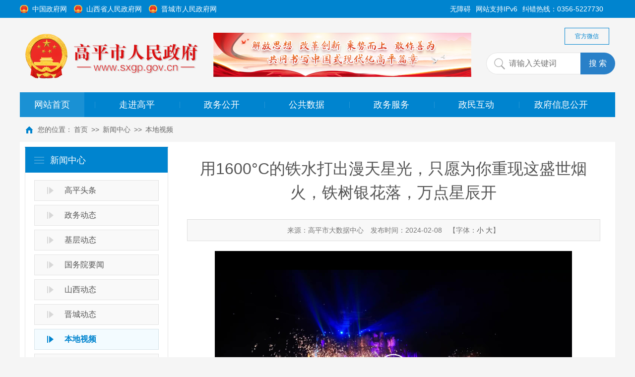

--- FILE ---
content_type: text/html
request_url: https://sxgp.gov.cn/xwzx_358/bdsp_367/202402/t20240208_1931926.shtml
body_size: 7939
content:
<!DOCTYPE html>
<html>
<head>
	<meta http-equiv="Content-Type" content="text/html; charset=UTF-8">
    <meta name="baidu-site-verification" content="ei3wBIm1ij" />
    <meta http-equiv="Content-Type" content="text/html; charset=utf-8" />
    <meta name="application-name" content="高平市人民政府网" />
    <meta http-equiv="X-UA-Compatible" content="IE=edge" />
    <meta name="renderer" content="webkit" />
    <meta name="format-detection" content="telephone=no, email=no">
    <meta name="HandheldFriendly" content="true" />
    <meta name ="SiteName" content = "高平市人民政府网" />
    <meta name ="SiteDomains" content = "http://www.sxgp.gov.cn" />
    <meta name ="SiteIDCode" content = "1405810002" />
    <meta name ="ColumnName" content = "本地视频" />
    <meta name ="ColumnDescription" content = "本地视频" />
    <meta name ="ColumnKeywords" content = "本地视频" />
    <meta name ="ColumnType" content = "本地视频" />
    <meta name ="keywords" content = "" />
    <meta name ="description" content = "" />
    <meta name="author" content="">
    <meta name="pubdate" content="2024-02-08 14:46:23">
    <meta name="contentsource" content="高平市大数据中心">
    <meta name="url" content="http://www.sxgp.gov.cn/xwzx_358/bdsp_367/202402/t20240208_1931926.shtml">
    <title>用1600°C的铁水打出漫天星光，只愿为你重现这盛世烟火，铁树银花落，万点星辰开_高平市人民政府网</title>    
    <link href="../../../images/module.css" rel="stylesheet" type="text/css" />
    <link href="../../../images/default.css" rel="stylesheet" type="text/css" />
    <style>
.pagination{clear:both;float:right;margin:10px 0 5px;padding:3px 0;line-height:26px;font-size:16px; margin-right:20px; margin-bottom:20px;}
.pagination a,.pagination span{border:1px solid #d9d9d9;color:#3A3A3A;font-family:Arial;margin:2px;padding:0px 15px;text-decoration:none;white-space:nowrap;display:block;float:left;height:26px;line-height:26px;}
.pagination a:hover{background:#3279DA;border:1px solid #3279DA;color:#ffffff !important;}
.pagination a.active{border:1px solid #3279DA;color:#fff;}
.pagination span.current,.pagination span.current:hover{background:#3279DA;border:1px solid #3279DA;color:#fff;}
.pagination span.disabled,.pagination span.disabled:hover{border:1px solid #d9d9d9;color:#3A3A3A;background:#eee;}
.pagination a.text,.pagination a.text:hover{color:#fff;background:#3279DA;border:#3279DA 1px solid;cursor:text;}
.pagination a.pagemore,.pagination a.pagemore:hover{color:#3A3A3A;background:#fff;border:1px solid #fff;cursor:text;padding:0px 3px;}
.pagination .inputBar{border:0px;height:16px;line-height:16px;}
.pagination .inputBar input{width:20px;height:16px;padding:3px 5px;border:#ccc 1px solid;*vertical-align:middle;_vertical-align:middle;margin:0 3px;}
</style> 
    <link href="../../../images/page.css" rel="stylesheet" />
    <link href="../../../images/power.css" rel="stylesheet" />
    <script src="../../../images/jquery.js"></script>
    <script src="../../../images/jquery.cookie.js"></script>
    <script src="../../../images/webCommon.js"></script>
    <script src="../../../images/layer.js"></script>
    <script src="../../../images/jquery.SuperSlide.js"></script>
    <script src="../../../images/qrcode.min.js"></script>
    <script src="../../../images/power.core.js"></script>
    <script src="../../../images/power.security.csrf.js"></script>


</head>
<body>
    
<div class="wrap">
<!-- header S -->
<style>
.mainNav .li1 { width: 130px; }
</style>
<div id="header">
  <div class="top-home">
    <div class="siteWidth">
      <span class="fl">
        <a href="http://www.gov.cn/" target="_blank" title="中国政府网">中国政府网</a>
        <a href="http://www.shanxi.gov.cn/" target="_blank" title="山西省人民政府网">山西省人民政府网</a>
        <a href="http://www.jcgov.gov.cn" target="_blank" title="晋城市人民政府网">晋城市人民政府网</a>
      </span>
      <span class="fr">
        纠错热线：0356-5227730&nbsp;&nbsp;&nbsp;&nbsp;&nbsp;&nbsp;
        <!----<a href="http://pre.sxgp.gov.cn/" title="旧版回顾" target="_blank">旧版回顾</a>---->
      </span>
      <span class="fr" style="margin-right: 10px;">网站支持IPv6</span>
      <a class="fr" style="margin-right: 10px;" href="javascript:void(0);" title="无障碍" id="cniil_wza">无障碍</a>
    </div>
  </div>
  <div class="headerTop siteWidth">
    <h1 title="高平市人民政府网" id="logo"><a href="http://www.sxgp.gov.cn/"><img src="/images/e40eb0627c2b4064b6a2d2a4a5e87276.png" /></a></h1>
    <span class="links clearfix"><a href="http://www.sxgp.gov.cn/gfwxq_1424/" title="官方微信群">官方微信</a></span>
    <div class="siteSearchBar" id="JS_hideBox1" hideBox>



      <div class="s-form">
        <div class="input-box">
          <input type="text" class="from-control" id="inputkeyword" name="searchWord" placeholder="请输入关键词" spellcheck="false" />
        </div>
        <div class="btn-box">
          <input type="button" class="btn" id="search_btn" value="搜 索" />
          <input type="hidden" name="siteId" value="54" />
          <input type="hidden" id="route" value="s" />
        </div>
      </div>
<script>
//检索
 $('#search_btn').click(function() {
var type= $('#select_txt').text();

        if(!$('#inputkeyword').val()) {
            alert('请输入搜索内容')
            return
        }

 window.open("/irs-c-web/search.shtml?code=18f03bf9088&dataTypeId=8769&searchWord="+$('#inputkeyword').val());



      })
      //按下回车键搜索
      $('#inputkeyword').bind('keyup', function(event) {
          if (event.keyCode == "13") {
              $('#search_btn').click();
          }
      });
</script>
    </div>
    <!--图-->
      <style>
       .ind-ad1{width: 520px; height: 90px; overflow: hidden; margin-left: 390px; padding-top: 30px;}
      </style>
      <div class="ind-ad1">
          <div class="bd1">
            <ul style="overflow: hidden;">
              
                <li style="width: 100%; float: left; margin-right: -100%; display: none;">
                  <div class="pic"> <a href="" target="_self"> <img alt="解放思想 改革创新 乘势而上 敢作善为 奋力谱写中国式现代化高平篇章" src="http://www.sxgp.gov.cn/wzxg_237/tbby/202402/W020250214609898837241.jpg" /> </a> </div>
                </li>
              
            </ul>
          </div>
          <a class="prev" href="javascript:void(0)"></a> <a class="next" href="javascript:void(0)"></a> </div>
      <script>$(".ind-ad1").slide({mainCell:".bd1 ul",effect: "fold",delayTime:800,interTime:2000,autoPlay:true});</script>
      <!--图 end-->
    <!-- <div class="topBanner">
      <div class="bd">
        <ul>
          <li class="li1" style="background: url(/images/202007281716284753_520_90.gif) center 0 no-repeat;">
            <a class="link" href="" target="_self" title="" style="height: 90px; display: block;"></a>

            <div class="con">
              <h3 class="title"><a class="tit" href="" target="_self" title="">20200728顶部</a></h3>
              <span class="titleBg"></span>
            </div>

          </li>
        </ul>
      </div>
      <div class="hd">
        <ul>
          <li class="li1">
            <span>1</span>
          </li>
        </ul>
      </div>
      <a class="prev" href="javascript:void(0)"></a>
      <a class="next" href="javascript:void(0)"></a>

    </div> -->
  </div>
  <nav class="topNav clearfix" id="JS_hideBox2" hideBox>
    <div class="siteWidth">
      <ul id="mainNav" class="mainNav" style="width:1200px;">
        <li class="li1 first1" id="li-home">
          <h3 class="h1">
            <a class="a1" href='/'>网站首页</a></h3>
        </li>
        <li class="spe">|</li>

        <li class="li1 hasUl1" id="li-zjgp">
          <h3 class="h1">
            <a class="a1" href="http://www.sxgp.gov.cn/zjgp/">走进高平</a></h3>
        </li>
        <li class="spe">|</li>
        <li class="li1 hasUl1" id="li-xxgk">
          <h3 class="h1">
            <a class="a1" href="http://www.sxgp.gov.cn/xxgk/">政务公开</a></h3>
        </li>
        <li class="spe">|</li>
        <li class="li1 hasUl1" id="li-ggsj">
          <h3 class="h1">
            <a class="a1" href="http://www.sxgp.gov.cn/ggsj/">公共数据</a></h3>
        </li>
        <li class="spe">|</li>
        <li class="li1" id="li-zwfw">
          <h3 class="h1">
            <a class="a1" href="https://jc.sxzwfw.gov.cn/gaopingshi/public/index?token=&type=&CLIENT_ID=UGHVAFF3W#" target="_blank">政务服务</a></h3>
        </li>
        <li class="spe">|</li>
        <li class="li1 last1" id="li-zmhd">
          <h3 class="h1">
            <a class="a1" href="http://www.sxgp.gov.cn/zmhd/szxx/" target="_blank">政民互动</a></h3>
        </li>
<li class="spe">|</li>
        <li class="li1 last1" id="li-zmhd">
          <h3 class="h1">
            <a class="a1" href="http://xxgk.sxgp.gov.cn/" target="_blank">政府信息公开</a></h3>
        </li>
      </ul>

      <script type="text/javascript">
        (function() {
          var navST;
          var navST1;
          var name = 'mainNav';
          var t = 200;
          var type = 1;
          var removeOn = 'False';
          var effect = 'fade';
          var appendItem = '#';
          var li = "#" + name + " li";
          var index = 0;

          if (!$("#" + name + " .li1").hasClass("on1")) {
            $("#" + name + " .li1").first().addClass("on1");
          } //默认第一个加.on1类
          index = $("#" + name + " .li1").index($("#" + name + " .on1"));

          //鼠标离开导航后，回复默认.on1类位置
          $("#" + name)
            .hover(
              function() {
                if (navST1 != null) {
                  clearTimeout(navST1);
                }
              },
              function() {
                navST1 = setTimeout(function() {
                    $("#" + name + " .li1").removeClass("on1").eq(index).addClass("on1");
                  },
                  500);
              }
            );

          if (type == '1') {
            li = "#" + name + " .li1";
          }
          if (appendItem != '#') { //插入内容
            var appendHtml = $(appendItem).html();
            $(li).first().append(appendHtml);
            $(appendItem).remove();
          }

          if (type == '3') {
            $("#" + name + " .on1").find("ul").first().show();
          }

          $(li).hover(function() {
              var curItem = $(this);
              var onNum = (curItem.attr("class").split(" "))[0].replace("li", "");
              $(li).removeClass("on" + onNum);
              curItem.addClass("on" + onNum);
              navST = setTimeout(function() { //延时触发

                  if ($("ul:first", curItem).css("display") != "block") {
                    $(li + " .ul" + onNum).hide();
                    if (effect == 'fade') {
                      $("ul:first", curItem).fadeIn(t);
                    } else {
                      $("ul:first", curItem).slideDown(t);
                    }
                  };
                  navST = null;
                },
                t);
            },
            function() {
              if (navST != null) {
                clearTimeout(navST);
              }
              if (type == '1' || type == '2') {
                if (effect == 'fade') {
                  $(this).find("ul").first().fadeOut(t);
                } else {
                  $(this).find("ul").first().slideUp(t);
                }
              }
              if (removeOn == 'True') {
                $(this).removeClass("on1");
              }
            },
            t); //end hover
        })()
      </script>
<!--
      <span class="ShowDate" style="line-height: 50px;
    color: #fff;
    font-size: 12px;
    padding-right: 15px;
    position: absolute;
    right: 20px;">
       
      </span>
<script type="text/javascript">
                     var date = new Date();
                     $('.ShowDate').text( date.getFullYear() + "年" + (date.getMonth() + 1) + "月" + date.getDate() + "日" + " 星期" + "日一二三四五六".charAt(date.getDay()));
                   </script>
-->
    </div>
  </nav>

</div>
<!-- header E -->
    


<div class="path">

<em>您的位置：</em><a href="../../../" target="_blank" title="首页" class="CurrChnlCls">首页</a>&nbsp;&gt;&gt;&nbsp;<a href="../../" target="_blank" title="新闻中心" class="CurrChnlCls">新闻中心</a>&nbsp;&gt;&gt;&nbsp;<a href="../" target="_blank" title="本地视频" class="CurrChnlCls">本地视频</a></div>
<!-- content S -->
<div id="content">
    <!-- side S -->
    <div class="side">
        

<div id="sideMenu" class="sideBox">
    <div class="hd">
        <h3>新闻中心</h3>
    </div>
    <div class="bd">
        <ul class="menuList">
		
                <li id="li_32875"><a href="../../gptt_359/">高平头条</a></li>
		
                <li id="li_32872"><a href="../../zwdt_362/">政务动态</a></li>
		
                <li id="li_32871"><a href="../../jcdt_363/">基层动态</a></li>
		
                <li id="li_32870"><a href="../../gwyyw_364/">国务院要闻</a></li>
		
                <li id="li_32869"><a href="../../sxdt_365/">山西动态</a></li>
		
                <li id="li_32868"><a href="../../jcdt_366/">晋城动态</a></li>
		
                <li id="li_32867"><a href="../">本地视频</a></li>
		
                <li id="li_32842"><a href="../../wjsd_1324/">外界视点</a></li>
		
                <li id="li_32841"><a href="../../gwywj_1326/">国务院文件</a></li>
		
                <li id="li_32840"><a href="../../szfwj_1327/">省政府文件</a></li>
		
                <li id="li_39974"><a href="../../zfdt/">政府动态</a></li>
		
                <li id="li_39975"><a href="../../bmdt/">部门动态</a></li>
		
                <li id="li_39976"><a href="../../xzdt/">乡镇动态</a></li>
		
                <li id="li_39977"><a href="../../czzj/">财政资金</a></li>
		
        </ul>
    </div>
</div>
<!--添加on-->
<!--添加on-->
<script>
$(document).ready(function(){
    var channelid="li_32867";
    $("#"+channelid).addClass("on");  	
});
</script>
<!--添加on-->
<script>
    if (jQuery("#sideMenu .bd li").size() === 0) {
        jQuery("#sideMenu .bd").hide();
    }
</script>
<!--添加on-->

<script>
    if (jQuery("#sideMenu .bd li").size() === 0) {
        jQuery("#sideMenu .bd").hide();
    }
</script>
    </div>
    <!-- side E -->
    <!-- mainContent S -->
    <div class="mainContent">
        <!-- 正文内容 S -->
        <article class="articleCon">
            <div class="printArea" data-power-area='content'>
                <!-- 标题 -->
                <h2 class="title">
                    用1600°C的铁水打出漫天星光，只愿为你重现这盛世烟火，铁树银花落，万点星辰开
                    <div class="subheading"></div>
                </h2>
                <div class="property">
                    <span>来源：高平市大数据中心 </span>
                    <span>发布时间：2024-02-08</span>
                   
                    <span class="size">【字体：<a href="javascript:;" data-power-command="reducefont">小</a> <a href="javascript:;" data-power-command="enlargefont">大</a>】</span>
                </div>
                <!-- 正文 -->
                <div class="conTxt" data-power-accessible-reading data-power-defaultFontSize="16" data-power-defaultLineHeight="2" data-power-imgMaxWidth="800">
                 <div id="thishi" style="line-height: 36px; width:100%; text-align:right; font-size: 12px;color: Black; display:none;"> 如果内容不能正常显示，请更换浏览器进行重试</div>
								<div id="mypcpdfcontent" style="display:none">
								<script language="javascript" type="text/javascript">
									var pdfurl= ""; 
									if(!(pdfurl.indexOf(".pdf")==-1&&pdfurl.indexOf(".PDF")==-1)){
										document.getElementById("thishi").style.display="block";					
										document.getElementById("mypcpdfcontent").style.display="block";
										var pdfwidth=835;//定义pdf单页宽度
										var pdfheight=800;//定义pdf单页高度
										if(pdfurl.indexOf(".pdf")>=0){//判断是否为PDF，是就显示，不是就不显示
										document.write("<object style='margin:0 auto;' classid='clsid:CA8A9780-280D-11CF-A24D-444553540000' width='"+pdfwidth+"' height='"+pdfheight+"' border='0' top='-10' name='pdf'> ");
										document.write("<param name='toolbar' value='true'>");
										document.write("<param name='_Version' value='65539'>");
										document.write("<param name='_ExtentX' value='20108'>");
										document.write("<param name='_ExtentY' value='10866'>");
										document.write("<param name='_StockProps' value='0'>");
										document.write("<param name='SRC' value=''>");
										document.write("<embed name='plugin' src='"+pdfurl+"' type='application/pdf' width='"+pdfwidth+"' height='"+pdfheight+"'>");
										document.write("</object>")};
									}else{					
										document.getElementById("pdfCon").style.display="none";
									}
								</script>
								</div>
                    <div class="view TRS_UEDITOR trs_paper_default"><p style="text-align: center;"><iframe frameborder="0" masid="145273" class="edui-upload-video video-js vjs-default-skin" src="/mas/openapi/pages.do?method=exPlay&appKey=gov&id=145273&autoPlay=false" width="3840" height="2160" name="2月8日打铁花.m4v" appendix="true" allowfullscreen="true" style="width: 720px; height: 480px;" dURL="/masvod/public/2024/02/08/20240208_18d87784aa3_r1_1200k.mp4"></iframe></p></div><br/>
                    
                </div>

                <div class="ewm-page" align="center">
                    <div id="qrcodeCanvas"></div>
                    <p>本页二维码</p>
                </div>

            </div>
     <script type="text/javascript" src="../../../images/qrcode.js"></script>
     <script type="text/javascript" src="../../../images/jquery.qrcode.js"></script>
    <script type="text/javascript">
		$(function() {
			$('#qrcodeCanvas').qrcode({
				text: "http://www.sxgp.gov.cn/xwzx_358/bdsp_367/202402/t20240208_1931926.shtml",
				width:100,
				height:100
			});
		});
    </script>



            <div class="userControl">
  
                <a href="javascript:;" class="dyBtn" data-power-command="printarea">【打印正文】</a>
            </div>

			<div class="others" id="prevAndNextContent">
	
			</div>

        </article>
        <!-- 正文内容 E -->
    </div>
    <!-- mainContent E -->
</div>
<!-- content E -->

<!-- content E -->
<!-- footer S -->
<div class="friendLinks clearfix" id="friend-link">
	<div class="bd">
		<dl>
			<dt>
				<i></i><span><a href="http://www.sxgp.gov.cn/wzxg_237/yqlj_242/gwy_243/">国务院</a></span> </dt>
			<dd>
				<ul>
					
						<li class="first">
							<a href="http://www.gov.cn" target="_blank">中华人民共和国中央人民政府</a>
						</li>
					
						<li class="first">
							<a href="http://www.mof.gov.cn/" target="_blank">中华人民共和国财政部</a>
						</li>
					
						<li class="first">
							<a href="http://www.mps.gov.cn/" target="_blank">中华人民共和国公安部</a>
						</li>
					
						<li class="first">
							<a href="http://www.moe.gov.cn" target="_blank">中华人民共和国教育部</a>
						</li>
					
						<li class="first">
							<a href="http://www.mod.gov.cn/" target="_blank">中华人民共和国国防部</a>
						</li>
					
						<li class="first">
							<a href="http://www.fmprc.gov.cn/" target="_blank">中华人民共和国外交部</a>
						</li>
					
				</ul>
			</dd>
		</dl>
		<dl>
			<dt>
				<i></i><span><a href="http://www.sxgp.gov.cn/wzxg_237/yqlj_242/sxszf_244/">山西省政府</a></span> </dt>
			<dd>
				<ul>
					
						<li class="first">
							<a href="http://www.shanxi.gov.cn/" target="_blank">山西省人民政府</a>
						</li>
					
						<li class="first">
							<a href="http://www.yuncheng.gov.cn/" target="_blank">运城市人民政府</a>
						</li>
					
						<li class="first">
							<a href="http://www.linfen.gov.cn/" target="_blank">临汾市人民政府</a>
						</li>
					
						<li class="first">
							<a href="http://www.jcgov.gov.cn/" target="_blank">晋城市人民政府</a>
						</li>
					
						<li class="first">
							<a href="http://www.changzhi.gov.cn/" target="_blank">长治市人民政府</a>
						</li>
					
						<li class="first">
							<a href="http://www.yq.gov.cn/" target="_blank">阳泉市人民政府</a>
						</li>
					
						<li class="first">
							<a href="http://www.sxjz.gov.cn/" target="_blank">晋中市人民政府</a>
						</li>
					
						<li class="first">
							<a href="http://www.taiyuan.gov.cn/" target="_blank">太原市人民政府</a>
						</li>
					
						<li class="first">
							<a href="http://www.lvliang.gov.cn/" target="_blank">吕梁市人民政府</a>
						</li>
					
						<li class="first">
							<a href="http://www.sxxz.gov.cn/" target="_blank">忻州市人民政府</a>
						</li>
					
						<li class="first">
							<a href="http://www.shuozhou.gov.cn/" target="_blank">朔州市人民政府</a>
						</li>
					
						<li class="first">
							<a href="http://www.dt.gov.cn/" target="_blank">大同市人民政府</a>
						</li>
					
				</ul>
			</dd>
		</dl>
		<dl>
			<dt>
				<i></i><span><a href="http://www.sxgp.gov.cn/wzxg_237/yqlj_242/jcszf_245/">晋城市政府</a></span> </dt>
			<dd>
				<ul>
					
						<li class="first">
							<a href="http://www.jcgov.gov.cn/" target="_blank">晋城市人民政府</a>
						</li>
					
						<li class="first">
							<a href="http://www.jccq.gov.cn" target="_blank">城区人民政府</a>
						</li>
					
						<li class="first">
							<a href="http://www.zezhou.gov.cn/" target="_blank">泽州县人民政府</a>
						</li>
					
						<li class="first">
							<a href="http://www.yczf.gov.cn/" target="_blank">阳城县人民政府</a>
						</li>
					
						<li class="first">
							<a href="http://www.lczf.gov.cn/" target="_blank">陵川县人民政府</a>
						</li>
					
						<li class="first">
							<a href="http://www.qinshui.gov.cn/" target="_blank">沁水县人民政府</a>
						</li>
					
				</ul>
			</dd>
		</dl>

		<script type="text/javascript">
			//友情链接模拟下拉式
			$("#friend-link dl").hover(function() {}, function() {
				$(this).removeClass("on")
			})
			$("#friend-link dt").click(function() {
				$(this).parent().toggleClass("on").siblings().removeClass("on");
			});
		</script>
	</div>
</div>
<!-- friendLinks E -->
<!-- footer S -->
<div id="footer">
	<div class="siteWidth">
		<div class="foot-picLink">
			<ul>
				<li class="li1"><a href="http://cyberpolice.mps.gov.cn/wfjb/" target="_blank" title="举报有奖"><img src="/images/pic-jbyj.png" IGNORE="true" /></a></li>
				<li class="li2"><a href="http://bszs.conac.cn/sitename?method=show&id=09ADF8C01B97068EE053012819AC9E9A" target="_blank"
					 title="党政机关"><img src="/images/pic-dzjg.png" IGNORE="true" /></a></li>
			</ul>
		</div>
		<div class="copyRight">
			<div class="footNav">
				<li class="li1 first "><a class="tit" href="http://www.sxgp.gov.cn/wzxg_237/gywm_238/" title="关于我们">关于我们</a></li>
				<li class="li2 "><a class="tit" href="http://www.sxgp.gov.cn/wzxg_237/lxwm_239/" title="联系我们">联系我们</a></li>
				<li class="li3 "><a class="tit" href="http://www.sxgp.gov.cn/wzxg_237/wzdt_240/" title="网站地图">网站地图</a></li>
				<li class="li4 "> <a class="tit" href="http://www.sxgp.gov.cn/wzxg_237/bqsm_241/" title="版权声明">版权声明</a></li>
				<li class="li5 last "><a class="tit" href="http://www.sxgp.gov.cn/wzxg_237/yqlj_242/" title="友情链接">友情链接</a></li>
			</div>
			<p>Copyright ©️ 1999-2025&nbsp; &nbsp;GaoPing Municipal Government All Rights Reserved</p>
			<p>高平市人民政府 版权所有 1999-2025&nbsp; &nbsp;网站标识码：1405810002</p>
			<p>高平市大数据中心维护 &nbsp;&nbsp;支撑平台：高平政务云&nbsp;&nbsp;&nbsp;&nbsp;<a href="https://beian.miit.gov.cn" target="_blank">晋ICP备17006604号 </a> &nbsp; &nbsp;<a href="http://www.beian.gov.cn/portal/registerSystemInfo?recordcode=14050002000333"
				 target="_blank"><span class="ba">晋公网安备 14050002000333号</span></a></p>
		</div>

		<div class="zc">
                         <a href="https://zfwzgl.www.gov.cn/exposure/jiucuo.html?site_code=1405810002&url=http%3A%2F%2Fwww.sxgp.gov.cn%2F"
target="_blank" title="政府找错">
                               <img src="/images/pic-zfzc.png" IGNORE="true" />
                          </a>
                </div>

		<div class="footicon2" style="position: absolute;top: 10px;right: 80px;z-index: 1;width: 110px;height: 55px;">
		     <a href="http://www.gov.cn/hudong/index.htm" target="_blank">
 		           <img src="https://www.jcgov.gov.cn/images/20230406_gwyw_02.png" width="110" height="55" />
 		    </a>
		</div>
		<div class="clearbox"></div>
		<script type="text/javascript">
			var cnzz_protocol = (("https:" == document.location.protocol) ? " https://" : " http://");
			document.write(unescape("%3Cspan id='cnzz_stat_icon_1274774682'%3E%3C/span%3E%3Cscript src='" + cnzz_protocol +
				"s13.cnzz.com/z_stat.php%3Fid%3D1274774682%26show%3Dpic1' type='text/javascript'%3E%3C/script%3E"));
		</script>
	</div>
</div>
<script id="_trs_ta_js" src="//ta.trs.cn/c/js/ta.js?mpid=4637" async="async" defer="defer"></script>
<script defer async type="text/javascript" src="//gov.govwza.cn/dist/aria.js?appid=59b7588810292a187226c48a73049444" charset="utf-8" id="ariascripts"></script>
<!-- footer E -->
<!-- footer E -->

<!-- 侧栏固定菜单 -->
</div>
    <script src="../../../images/audio.min.js"></script>
    <script src="../../../images/power.js"></script>
    <script src="../../../images/jweixin.min.js"></script>
    <script src="../../../images/power-weixinshare.js"></script>
    <script src="../../../images/pdf.js"></script>
    <script src="../../../images/grayscale.js"></script>
   <script language="javascript">
	var AllImages = document.getElementsByTagName("img");
	for (i = 0; i < AllImages.length; i++) {
		var img = AllImages[i];
		img.οnerrοr = function() {
			this.src = "/images/error.jpg";
			this.alt = "图片地址失效";
			this.style.display="none";
		}
	}
</script>
</body>
</html>

--- FILE ---
content_type: text/html;charset=UTF-8
request_url: https://sxgp.gov.cn/mas/openapi/pages.do?method=exPlay&appKey=gov&id=145273&autoPlay=false
body_size: 2321
content:

<html>
<head>
<meta http-equiv="Content-Type" content="text/html; charset=UTF-8">
<title>2月8日打铁花.m4v</title>
<link href="/mas/css/detail.css" rel="stylesheet" type="text/css" />
<link href="/mas/style/normalize.css" rel="stylesheet" type="text/css" />
<link href="/mas/css/bootstrap/4.6.2/bootstrap.min.css" rel="stylesheet"  type="text/css" />
<script src="/mas/js/jquery/jquery.video.min.js"></script>
<script src="/mas/js/bootstrap/bootstrap.bundle.min.js"></script>
<script src="/mas/js/bootstrap/bootstrap.min.js"></script>
<script src="/mas/js/swfobject/swfobject.js" type="text/javascript"></script>
<script src="/mas/js/mas/util.js"></script>
<link href="/mas/style/style.css" rel="stylesheet" type="text/css" />
<script src="/mas/js/playersjs/mp4box.all.min.js" type="text/javascript"></script>

<script src="/mas/js/playersjs/masvideo2.js" type="text/javascript"></script>

</head>

<body style="margin: 0px;" scroll="no">



<script type="text/javascript">
$(document).ready(function() {

	if (false || false || document.createElement('video').canPlayType) {
		document.getElementById("player").style.display="none";
		var screenReso = screen.width + "*" + screen.height;
	    var jsonString = '%7b%22masId%22:145273,%22isLive%22:%22false%22,%22screen%22:' + screenReso+',%22player%22:%22HTML5%22,%22docId%22:0%7d';
	    var prePlayUrl = "pages.do?method=prePlay&appKey=gov&uid=-1&uname=&eds=&json=" + jsonString;
		var poster="/masvod/public/2024/02/08/145273.images/v145273_b1707374840932.jpg";
	    var postprePlay = "pages.do?method=prePlay&appKey=gov"

	    var jsondata = {
			    "uid": parseInt( -1 ),
			    "uname": "",
			    "eds": "",
			    "json": {
			        "masId": parseInt( 145273 ),
			        "isLive": false,
			        "screen": screenReso + "",
			        "player": "HTML5",
			        "docId": parseInt( 0 ),
			        "eds": ""
			    }
			}
		$.ajax({
			type : "post",
			url :  postprePlay,
            contentType:"application/json;charset=UTF-8",
			data:JSON.stringify(jsondata),
			success : function(msg) {
				var dataObj = eval("(" + msg + ")");
				var isVirtualVideo = dataObj.isVirtualVideo;
				var streamMap = dataObj.streamsMap;
				//Log("lowStream:" + streamMap.l.httpURL + ",label: " + streamMap.l.label);
				//Log("midStream:" + streamMap.m + "; HighStream:" + streamMap.h +"; originStream:" + streamMap.o);				
				var obj = {},logoConfig = {};
				obj.startTime = isVirtualVideo?dataObj.startTime:0;
				obj.endTime = isVirtualVideo?dataObj.endTime:0;
				obj.srcUrl  = streamMap;
				obj.poster = poster;
				obj.memorySeek = 0.0;
				if (true && false){
					obj.history = "pages.do?method=recordplay&appKey=gov&id=145273&uid=-1&uname=";
				}
				obj.duration = dataObj.duration;
				obj.pcAutoPlay= false;
				obj.eds = dataObj.eds;
				obj.preplayurl = "pages.do?method=prePlay&appKey=gov&uid=-1&uname=&eds=&json="+'%7b%22isLive%22:%22false%22,%22screen%22:' + screenReso+',%22player%22:%22HTML5%22,%22docId%22:0';
				obj.vid = 145273;
				createVideo(obj);				
			}
		})
	} else {
		document.getElementById("mas_video_container").style.display="none";
		false?useHDSMode():useMASFlash();
	}

	function useHDSMode(){
		var wmodeValue = "direct";
   		var parameters =
   			{	src: "/masvod/public/2024/02/08/20240208_18d87784aa3_r1_1200k.f4m"
   			,	backgroundColor: "0x000000"
   			,	autoHideControlBar: "true"
   			,	autoSwitchQuality: "false"
   			,	autoPlay: "true"
   			,   highQualityThreshold: "480"
   			};
			swfobject.embedSWF(
					"/mas/swf/OSMF/StrobeMediaPlayback.swf" 
					, "player"
					, "100%", "100%"
					, "10.2.0"
					, "/mas/js/swfobject/expressInstall.swf"
					, parameters
					,{ allowFullScreen: "true",
					   allowscriptaccess:"true",
					   wmode: wmodeValue}
					);
	}
	
	function useMASFlash(){
		var flashvars = {};
		flashvars.vid = '145273';
		flashvars.autoPlay = "false";
		
		
			flashvars.isRtmp = false;
			flashvars.isPseudo = "false";
		
		flashvars.logoUrl = "/masvod/system/logo/defaultPlayerLogo.png";
	    flashvars.logoAlpha = "0.0";
	    flashvars.logoCss = "lb";
	    flashvars.ratio = "null";
	    flashvars.skinDir = "default";
	    flashvars.docId = "0";
		flashvars.videoImgUrl="/masvod/public/2024/02/08/145273.images/v145273_b1707374840932.jpg";
	    flashvars.prePlayUrl = "https://www.jcgov.gov.cn/mas/openapi/pages.do?method=prePlay%26appKey=gov";
	    
	    
		var params = {bgcolor:"#ffffff"}
		params.allowFullScreen = "true";
		params.wmode = "Opaque";
		swfobject.embedSWF("/mas/swf/videoplayer/TRSVideoPlayer.swf", "player", "100%", "100%", "10.0.0", 
				"/mas/js/swfobject/expressInstall.swf",
					flashvars, params);
	}
	
	
});



</script>


<!-- H5 video start -->

	<div style="margin: 0; padding: 0" id="mas_video_container">
	


		<div id="video_container" class="video_container">
			
        </div>

	</div>
	
	<!--H5 video end -->
	<!-- flash -->
	
		<div id="player">
			<noscript>您的浏览器禁用了JavaScript，请您启用后再访问。</noscript>
			<script>
				function checkFlashPlayer(){
					var version = swfobject.getFlashPlayerVersion();
			        if (document.getElementById && version["major"] > 0) {
			            if(version['major']<10) {
			                return false;
			            } 
			        }else{
			            return false;
			        }
			        return true;
			    }
				if (!checkFlashPlayer()){
					document.write("<p>您没有安装FlashPlayer或版本太低</p>");
				}
			</script>
		</div>
		
	<!-- flash end -->
</body>
</html>


--- FILE ---
content_type: text/html;charset=utf-8
request_url: https://sxgp.gov.cn/mas/openapi/pages.do?method=prePlay&appKey=gov
body_size: 276
content:
{"duration":44.676,"isVirtualVideo":false,"pic":"/masvod/public/2024/02/08/145273.images/v145273_b1707374840932.jpg","title":"2月8日打铁花.m4v","streamsMap":{"h":{"httpURL":"/masvod/public/2024/02/08/20240208_18d87784aa3_r1_1200k.mp4","label":"高清"}},"clipPoints":[]}

--- FILE ---
content_type: text/html;charset=utf-8
request_url: https://sxgp.gov.cn/mas/service/jsonPlayerConfig
body_size: 158
content:
{"logoAlpha":0,"logoCss":"lb","playbackRate":"2;1.5;1;0.5","enablePlaybackRate":false,"autoPlay":false,"logoUrl":"/masvod/system/logo/defaultPlayerLogo.png"}

--- FILE ---
content_type: text/css
request_url: https://sxgp.gov.cn/images/default.css
body_size: 6510
content:
@charset "UTF-8";
/*
    Css for PEL,    ver 1.0
    CopyRight By Dongyi Network Technology CO.,Ltd Design Center
 
    本网站通用布局
*/
/* Css Reset */
body,
div,
dl,
dt,
dd,
ul,
ol,
li,
h1,
h2,
h3,
h4,
h5,
h6,
pre,
form,
fieldset,
input,
textarea,
p,
blockquote,
th,
td,
img {
    padding: 0;
    margin: 0;
}
table {
    border-collapse: collapse;
    border-spacing: 0;
}
fieldset,
img {
    vertical-align: top;
    border: 0;
}
address,
caption,
cite,
code,
dfn,
em,
th,
var,
i {
    font-weight: normal;
    font-style: normal;
}
ol,
ul,
li {
    list-style: none;
}
div,
dl,
dt,
dd,
ol,
ul,
li {
    zoom: 1;
}
caption,
th {
    text-align: left;
}
h1,
h2,
h3,
h4,
h5,
h6 {
    font-weight: normal;
    font-size: 100%;
}
q:before,
q:after {
    content: '';
}
abbr,
acronym {
    border: 0;
}
pre {
    white-space: pre-wrap;
    white-space: -moz-pre-wrap;
    white-space: -pre-wrap;
    white-space: -o-pre-wrap;
    word-wrap: break-word;
    font-size: 16px;
    line-height: 1.8;
    font-family: "Microsoft YaHei", SimSun, Arial, Helvetica, Tahoma, sans-serif;
}
article,
aside,
dialog,
footer,
header,
section,
footer,
nav,
figure,
menu,
time {
    margin: 0;
    padding: 0;
    display: block;
    zoom: 1;
}
/* Public */
body {
    color: #555;
    font-size: 14px;
    line-height: 30px;
    font-family: "Microsoft YaHei", SimSun, Arial, Helvetica, Tahoma, sans-serif;
    text-align: center;
    -webkit-text-size-adjust: none;
    -webkit-font-smoothing: antialiased; background-color: #f5f5f5;
}
a {
    color: #555;
    text-decoration: none;
    outline: none;
}
a:hover {
    color: #1e76ba;
    text-decoration: underline;
}
.clearbox {
    border: none;
    border-top: 1px solid transparent !important;
    clear: both;
    font-size: 0;
    height: 0;
    line-height: 0;
    margin-top: -1px !important;
    visibility: hidden;
}
.blank {
    display: block;
    height: 20px;
    font-size: 0px;
    line-height: 0;
    overflow: hidden;
    clear: both;
}
.clearfix:after {
    content: ".";
    display: block;
    height: 0;
    clear: both;
    visibility: hidden;
}
* html .clearfix {
    height: 1%;
}
* + html .clearfix {
    min-height: 1%;
}
.fl {
    float: left !important;
}
.fr {
    float: right !important;
}
.hide {
    display: none;
}
input[type=button],
input[type=submit],
input[type=file],
button {
    cursor: pointer;
    -webkit-appearance: none;
    -webkit-border-radius: 0;
    -moz-border-radius: 0;
    border-radius: 0;
}
/* frame */

body {
    text-align: center;
    min-width: 1280px;
}
.wrap {min-width: 1280px;}
.siteWidth {
    position: relative;
    max-width: 1200px;
    _width: 1200px;
    margin: 0 auto;
}
#header {
    height: 236px;
    text-align: left;
    margin: 0 auto;
}
#header.header-topNav-fixed {
    z-index: 9999;
}
#content {
    background: #fff;
    margin: 0 auto;
    max-width: 1200px;
    _width: 1200px;
    position: relative;
    min-height: 300px;
    z-index: 1;
    text-align: left;
}
#content:after {
    content: ".";
    display: block;
    height: 0;
    clear: both;
    visibility: hidden;
}
#header .letterList .ico {
    width: 24px
}
#header .letterList .dep {
    display: none
}
#header .letterList .state {
    width: 60px;
}
#header .letterList .date {
    display: none;
}
.headerTop {
    height: 150px;
    position: relative;
    z-index: 1
}
.headerTop .links {
    position: absolute;
    top: 20px;
    right: 1%;
    font-size: 12px;
    z-index: 9; 
}
.headerTop .links a { color: #0084cf; display: block; height: 32px;line-height: 32px; /* background-color: #fff;  */ padding: 0 20px; border: 1px solid #0084cf; -webkit-transition:all 0.5s;-moz-transition:all 0.5s;-ms-transition:all  0.5s;-o-transition:all 0.5s;transition:all 0.5s; }
.headerTop .links a:hover { background-color: #0084cf; color: #fff; text-decoration: none;}

/* 顶部蓝条 */
.top-home { height: 36px; line-height: 36px; /* background-color: #f5f5f5; */ background-color: #0084cf; min-width: 1200px; width: 100%;color: #fff; }
.top-home span.fl a { padding-right: 10px;  background: url(gov.png) no-repeat left center; padding-left: 25px;}

.top-home a { color: #fff;}

/* 顶部广告 */
.topBanner { position: absolute; top: 30px; left: 390px;  width: 520px; height: 90px;}
.topBanner .hd { display: none;}
.topBanner .bd li { width: 520px; height: 90px;}
.topBanner .bd li a { display: block; width: 100%; height: 100%;}
.topBanner .bd .con { display: none;}

/* 搜索框 */
.siteSearchBar {
    z-index: 2;
    height: 44px;
    position: absolute;
    top: 70px; right: 0; width: 260px;
}
.s-form {
    vertical-align: top;
    height: 44px;
    line-height: 44px;
}
.s-form .input-box {
    float: left; width: 190px;
}
.s-form .input-box input {
    width: 140px;
    vertical-align: top;
    *margin: -1px 0;
    height: 42px;
    font-size: 16px;
    line-height: 42px;
    border: 1px solid #e4e4e4; color: #999;
    border-right: 0;
    outline: none;  border-radius: 22px 0 0 22px ;  background:#fff url(icons-home.png) no-repeat 15px 10px; padding:0 4px 0 45px; font-family: "Microsoft Yahei";
}
.s-form .btn-box {
    float: left;
}
.s-form .btn-box input {
    height: 44px;
    line-height: 44px;
    overflow: hidden;
    border: none;
    background: #2980c8;
    width: 70px;
    outline: none; border-radius: 0 22px 22px 0; font: 16px/44px "Microsoft Yahei"; color: #fff;
}
.s-form .btn-box input:active {
    background-color: #1867a8;
}
.s-form .link-box {
    text-align: center;
    font-size: 14px;
}
.s-form .select-box {
    float: left;
    width: 100px;
    height: 42px;
    border: none;
    background: #fff;
    border: 1px solid #ccc;
    border-right: none;
    position: relative; display: none;
}
.s-form .select-box ul {
    position: absolute;
    background: #f7f7f7;
    border-top: 0;
    line-height: 1.8;
    display: none;
    left: -1px;
    top: 39px;
    border: 1px solid #ccc;
    border-top: 0;
    width: 301px;
    padding: 5px 10px;
}
.s-form .select-box ul li {
    cursor: pointer;
    padding: 4px 5px;
    font-size: 14px;
    float: left;
    width: 90px;
    text-align: left;
}
.s-form .select-box ul li:hover {
    color: #E20500;
    background: #f1f1f1;
}
.s-form .select-box .s-option {
    display: inline-block;
    position: absolute;
    top: 0;
    height: 38px;
    line-height: 38px;
    width: 80px;
    text-align: center;
}
.s-form .select-box a:hover {
    text-decoration: none;
}
.s-form .select-box .arrow-dn {
    display: inline-block;
    top: 16px;
    height: 0;
    width: 0;
    font-size: 0;
    overflow: hidden;
    border: 5px solid transparent;
    border-color: #666 transparent transparent;
    position: absolute;
    right: 10px;
    top: 18px;
    transition: -webkit-transform .1s ease-in-out;
    transform: translate3d(0, 0, 999px);
    backface-visibility: visible;
    -webkit-transition: -webkit-transform .1s ease-in-out;
    -webkit-transform: translate3d(0, 0, 999px);
    -webkit-backface-visibility: visible;
    -moz-transition: -moz-transform .2s ease-in-out;
    -moz-transform: translate3d(0, 0, 999px);
    -moz-backface-visibility: visible;
}
.s-form .select-box .arrow-hover {
    border-color: transparent transparent #666 transparent;
    top: 11px;
}
/* logo */
#logo {
    float: left;
    margin-top: 30px; padding-left: 10px;
}
#logo img {
    max-width: 100%;
}
/* 主导航 */
.topNav {
    position: relative;
    background: #0084cf; width: 1200px; margin: 0 auto;
}
.topNav-fixed {
    position: fixed;
    z-index: 2000;
    top: 0;
    left: 0;
    width: 100%;
    -webkit-box-shadow: 0px 2px 5px rgba(0, 0, 0, .3);
    -moz-box-shadow: 0px 2px 5px rgba(0, 0, 0, .3);
    box-shadow: 0px 2px 5px rgba(0, 0, 0, .3);
}
.mainNav {
    position: relative; width: 905px; float: left;
}
.mainNav .li1 {
    width: 110px;
    float: left;
}
.mainNav li.spe { float: left; color: #339dd9;  line-height: 50px; padding: 0 20px; font-family: "宋体"; width: 1px; overflow: hidden;}
.mainNav .a1 {
    display: block;
    color: #fff;
    text-align: center;
    font-size: 18px;
    height: 50px;
    line-height: 50px;
}
.mainNav .a1:hover {
    text-decoration: none;
    color: #fff
}
.mainNav .on1 .a1 {
    background: #1a91d4;
}

.videoPlayer{ margin: 0 auto;}


/* 当前日期 */
.ShowDate { float: right; line-height: 50px; color: #fff; font-size: 12px; padding-right: 15px;}

/* 主栏 和 侧栏 */
.mainContent {
    width: 74%;
    zoom: 1;
    float: right;
}
.side {
    font-size: 14px;
    width: 24.5%;
    overflow: hidden;
    float: left;
}
/* 位置导航 */
.path {
    color: #666;
    line-height: 20px;
    padding: 15px 10px;
    text-align: left;
    max-width: 1180px;
    _width: 1200px;
    margin: 0 auto;
    font-size: 14px;
}
.path a,
.path span {
    padding: 0 3px;
    color: #666;
}
.path em {
    background: url(icons.png) no-repeat 0 -1642px;
    padding-left: 26px;
}
/*footer*/
#footer { position: relative; text-align: center; padding: 20px 0; min-width: 1200px; _width: 1200px;}

#footer .copyRight { float: left; text-align: left; width: 840px; line-height: 26px;}
#footer .copyRight a {text-decoration: underline;}
#footer .copyRight .ba { background: url(ind-ldzc.png) no-repeat 0 -209px; padding-left: 30px;}
#footer .foot-picLink { float: left; width: 240px; text-align: left; padding-top: 10px; padding-left: 60px;}
#footer .foot-picLink li { display: inline; margin: 0 5px;}
#footer .foot-picLink li.li2 {position: relative; top:10px;}
#footer .footNav { margin-left: -5px;}
#footer .footNav li { display: inline;}
#footer .footNav a {  margin: 0 5px; display: inline-block; border-right: 1px solid #ccc; height: 14px; line-height: 14px; padding-right: 10px; text-decoration: none ;}
#footer .footNav li.last a { border-right: none;}
#footer .zc { /* float: right; width: 110px; padding-top: 20px; */ width: 110px; position: absolute; top:10px; right: 200px;}


/* 友情链接 */
.friendLinks{ position: relative; overflow: visible; }
.friendLinks .bd { margin: 0 auto; width: 1080px; border-right: 1px solid #fff; height: 45px;}
.friendLinks dl{float: left; width: 33.33%; position: relative; }
.friendLinks dl dt{ height: 45px; line-height: 45px; border-left: 1px solid #fff;position: relative;cursor: pointer;  font-size: 16px;}
.friendLinks dl dt i{ right: 78px; top:17px; position: absolute; display: block; width: 21px; height: 11px; background: url(arrow.png) no-repeat 0 0; }
.friendLinks dl dt span{ display: block; text-align: left; padding-left: 100px;}
.friendLinks dl dt span a{ font-weight: normal;}
.friendLinks dd{  bottom: 45px;display: none;position: absolute;left: 0;right: 0; z-index: 99;}
.friendLinks ul{ max-height: 400px; background: #f5f5f5;overflow-y: scroll;}
.friendLinks li{padding: 8px 10px;border-bottom: 1px dotted #ccc;word-break: keep-all;white-space: nowrap;cursor: pointer;}
.friendLinks li:hover{background-color: #f1f1f1}
.friendLinks li a { display: block;}
.friendLinks .on dt i{ background-position: -21px 0;}
.friendLinks .on dd{ display: block; }
.friendLinks .on dd ul{ border-color: #bbb;}


/* 侧栏固定菜单 */
.sideFixed { z-index: 9; position: fixed;top: 215px; width: 81px; position:fixed; /*left:50%; margin-left:640px;*/ _position: absolute; right: 0;}
.sideFixed li { margin-top: 5px; border: 1px solid #e4e4e4; border-radius: 2px; position: relative;background-color: #fbfbfb; width: 80px; height: 75px; }
.sideFixed li a { width: 80px; height: 30px;display: block; padding-top: 45px; font-size: 12px; background: url(icons-home.png) 30px -552px no-repeat; -webkit-transition:all 0.5s;-moz-transition:all 0.5s;-ms-transition:all  0.5s;-o-transition:all 0.5s;transition:all 0.5s;}

.sideFixed .wx a { background-position: center -725px;}
.sideFixed .wb a { background-position: center -902px;}
.sideFixed .gt a {background-position: 25px -1063px;}
.sideFixed .wbo a { background: url(icons-wb.png) center 14px no-repeat; }
.sideFixed .wbo:hover a { background-position: center -64px;}
.sideFixed li:hover { background-color: #0084cf; border-color: #0084cf;}
.sideFixed li:hover a { text-decoration: none; color: #fff;  background-position: 30px -626px;}
.sideFixed .qr:hover a {  background-position: 30px -626px;}

.sideFixed .wx:hover a {background-position: center -803px;}
.sideFixed .wb:hover a { background-position: center -980px;}
.sideFixed .gt:hover a {background-position: 25px -1128px;}

.sideFixed li.wzq a {background: url(wza.png) 27px 10px no-repeat; cursor: pointer;}
.sideFixed li.wzq:hover a { background-position: 27px -54px;}
.sideFixed .pic { display: none; border-radius:10px;  -webkit-box-shadow: 0 0 5px rgba(0, 0, 0, .3); -moz-box-shadow: 0 0 5px rgba(0, 0, 0, .3); box-shadow: 0 0 5px rgba(0, 0, 0, .3);}
.sideFixed .pic img { width: 125px ; height: 125px ;}
.sideFixed li.on .pic {
    display: block;
    position: absolute;
    left: -143px;
    top: -38px;
    padding: 4px;
    background: #fff; width: 125px; height: 125px;
}
.sideFixed .on .pic i {
    z-index: 8;
    position: absolute;
    right: -10px;
    top: 50%;
    margin-top: -3px;
    border-width: 5px;
    border-color: transparent;
    border-style: dashed;
    border-left-color: #fff;
    border-left-style: solid;
    display: block;
    font-size: 0;
    line-height: 0;
    width: 0;
}
.sideFixed li.sideFixed-gb { height: 30px; background-color: #0084cf; text-align: left;}
.sideFixed li.sideFixed-gb a { display: block; color: #fff; line-height: 30px; margin: 0; background: url(gb-side.png) no-repeat 15px center; padding:0 0 0 35px;}



/* 文章列表页 -----------------------------------------*/
#xwph .hd { border-bottom: 1px solid #efefef; height: 54px;padding: 0 10px; margin-bottom: 10px;}
#xwph .hd h3 { line-height: 53px; border-bottom: 2px solid #0080c9; position: relative; bottom: 0; padding: 0 15px; float: left; height: 53px;}
#xwph .hd h3 a { color:#0080c9;}

/* goTop */
#goTop {
    position: fixed;
    display: none !important;
    _display: none !important;
    width: 50px;
    height: 50px;
    bottom: 60px;
    right: 5px;
    z-index: 99;
    cursor: pointer;
    margin: 5px;
    width: 40px;
    height: 40px;
    border-radius: 2px;
    box-shadow: 0 0 5px #9c9c9c;
    -webkit-box-shadow: 0 0 5px #9c9c9c;
    opacity: .9;
    background: rgba(0, 0, 0, .5);
}
#goTop::after {
    display: block;
    position: absolute;
    left: 50%;
    top: 50%;
    margin-left: -10px;
    margin-top: -15px;
    content: "";
    border-width: 10px;
    border-color: transparent;
    border-bottom-color: #fff;
    border-bottom-style: solid;
    border-style: dashed;
    display: block;
    font-size: 0;
    line-height: 0;
    width: 0;
}
/* winMark */
#winMark {
    z-index: 1;
    width: 100%;
    display: none;
    height: 100%;
    position: fixed;
    background: rgba(0, 0, 0, .8);
    left: 0;
    top: 0;
}

/* 侧栏-栏目菜单 */
#sideMenu li {
    font-size: 16px;
    margin-bottom: 8px;
    vertical-align: top;
}
#sideMenu li a {
    display: block;
    background: url(icons.png) 25px -1816px no-repeat #f9f9f9; padding:5px 5px 5px 60px;
    border: 1px solid #e4e4e4;
    -webkit-transition: 200ms;
    -o-transition: 200ms;
    -moz-transition: 200ms;
    transition: 200ms;
}
#sideMenu li a:hover {
    letter-spacing: 1px;
    text-decoration: none;
    border-color: #d7e4ea
}
#sideMenu .on a,
#sideMenu .on a:hover {
    background-color: #f3fbff;
    background-position: 25px -1889px;
    color: #0084cf; font-weight: bold;
    border-color: #d7e4ea;
}
/* box */
.box {
    margin-bottom: 15px;
}
.box .hd {
    margin-bottom: 5px;
    height: 38px;
    line-height: 38px;
    position: relative;
    border-bottom: 1px solid #ddd;
    font-size: 18px;
}
.box .hd .more {
    position: absolute;
    right: 0;
    color: #999;
    font-size: 14px; 
}
.box .hd .more a {
    color: #999
}
.box .hd h3 {
    border-bottom: 2px solid #0068B7;
    line-height: 33px;
    position: absolute;
    color: #0068B7;
    padding: 0 12px 4px 12px;
}
.box .hd h3 a {
    color: #0068B7;
}
.box .hd h3 a:hover {
    text-decoration: none;
}
.box .hd ul {
    position: absolute;
    height: 39px;
    line-height: 33px;
    overflow: hidden;
}
.box .hd li {
    float: left;
    padding: 0 12px 4px 12px;
    position: relative;
}
.box .hd li a:hover {
    text-decoration: none;
}
.box .hd .on {
    border-bottom: 2px solid #0068B7;
}
.box .hd .on a {
    color: #0068B7;
}
.box .bd {
    padding: 5px;
    overflow: hidden;
}
/* boxA */
.boxA {
    margin-bottom: 15px;
}
.boxA .hd {
    height: 49px;
    line-height: 49px;
    position: relative;
    border-bottom: 1px solid #E1E1E1;
    background: #F9F9F9;
}
.boxA .hd .more {
    font-size: 14px;
    position: absolute;
    right: 10px;
    color: #999;
}
.boxA .hd h3 {
    position: absolute;
    color: #0084cf;
    font-size: 18px;
    line-height: 48px;
    padding: 0 20px;
    background: #F9F9F9;
    border: 1px solid #E1E1E1;
    border-top: 3px solid #0084cf;
    border-bottom: 0;
}
.boxA .hd h3 a {
    color: #0084cf;
}
.boxA .hd h3 a:hover {
    text-decoration: none;
}
.boxA .hd ul {
    position: absolute;
    height: 40px;
    overflow: hidden;
}
.boxA .hd li {
    float: left;
    font-size: 18px;
    height: 39px;
    line-height: 39px;
    background: #F9F9F9;
}
.boxA .hd li a {
    display: block;
    float: left;
    padding: 0 30px;
}
.boxA .hd li a:hover {
    text-decoration: none
}
.boxA .hd .on {
    border: 1px solid #E1E1E1;
    border-top: 3px solid #0084cf;
    border-bottom: 0;
}
.boxA .bd {
    padding: 5px;
    overflow: hidden;
}
/* boxB */
.boxB {
    background: #fff;
}
.boxB .hd {
    height: 39px;
    line-height: 39px;
    position: relative;
    border: 1px solid #E1E1E1;
}
.boxB .hd .more {
    font-size: 14px;
    position: absolute;
    right: 10px;
    color: #666;
}
.boxB .hd h3 {
    padding: 0 20px;
    font-size: 18px;
    color: #fff;
    background: #0068B7;
    position: absolute;
    height: 41px;
    line-height: 41px;
    left: -1px;
    top: -1px;
}
.boxB .hd h3 a {
    color: #fff
}
.boxB .bd {
    overflow: hidden;
    padding: 10px;
    border: 1px solid #E9E9E9;
    border-top: 0;
}
/* boxC */
.boxC {
    margin-bottom: 15px;
    overflow: hidden;
}
.boxC .hd {
    height: 30px;
    line-height: 30px;
    background: #FAFAFA;
    border-bottom: 1px solid #E9E9E9;
    position: relative;
}
.boxC .hd .more {
    position: absolute;
    right: 10px;
    top: 0;
    font-size: 14px;
}
.boxC .hd .more a {
    color: #666
}
.boxC .hd ul {
    overflow: hidden;
}
.boxC .hd ul li {
    float: left;
}
.boxC .hd ul a {
    display: block;
    float: left;
    line-height: 16px;
    padding: 0 20px;
    margin: 9px 0;
    border-right: 1px solid #ccc;
}
.boxC .hd ul a:hover {
    text-decoration: none
}
.boxC .hd ul li:last-child a {
    border-right: 0
}
.boxC .hd .on a {
    color: #0068B7;
}
.boxC .bd {
    overflow: hidden;
    padding: 8px 5px
}

/* box-tab */
.box-tab .hd li {float: left; height: 54px; line-height: 52px; width: 33.33%; font-size: 18px; text-align: center;}
.box-tab .hd li.on {border-bottom: 2px solid #0080c9; position: relative; bottom: 0; height: 53px;}
.box-tab .hd li.on a { color: #0080c9;}

/* box-border */
.box-border .hd { border-bottom: 1px solid #e4e4e4; height: 54px; margin-bottom: 10px;}
.box-border .hd h3 {border-bottom: 2px solid #0080c9; position: relative; bottom: 0; height: 53px; color: #0080c9; padding: 0 15px; line-height: 52px; font-size: 18px; float: left; }
.box-border .hd a.more { float: right; color: #999; line-height: 54px;}
.box-border .bd { clear: both;}


/* boxE */
.boxE {
    margin-bottom: 15px;
}
.boxE .hd {
    height: 40px;
    line-height: 40px;
    overflow: hidden;
    border-bottom: 2px solid #0068B7;
}
.boxE .hd h3 {
    float: left;
    padding: 0 20px;
    background: #0068B7;
    color: #fff;
    font-size: 18px;
}
.boxE .hd h3 a {
    color: #fff;
    display: block;
    float: left;
}
.boxE .hd .more {
    float: right;
}
.boxE .bd {
    padding: 10px;
    overflow: hidden;
}
/* 侧栏盒子模型 */
.sideBox {
    margin-bottom: 20px; padding-bottom: 15px;
    border: 1px solid #e4e4e4;
    background: #fff;
    border-top: 2px solid #0080c9;
}


.sideBox .hd .more {
    float: right;
}
.sideBox .hd h3 {
    font-size: 18px; line-height: 50px;
    color: #0080c9;
}
.sideBox .hd h3 a {
    color: #fff;
}
.sideBox .hd h3 a:hover {
    text-decoration: none;
}
.sideBox .bd { padding: 0 18px;}

/* 侧栏菜单 */
#sideMenu .hd { height: 50px; background-color: #0084cf;}
#sideMenu .hd h3 { color: #fff; padding-left: 50px; background:url(icons-home.png) no-repeat 18px -1208px;}
#sideMenu .bd ul { padding-top: 15px;}

/* 新闻点击排行 */

#xwph .bd li { height: 37px; line-height: 37px; overflow: hidden; border-bottom: 1px dotted #ccc;}
#xwph .bd li em { width: 20px; height: 20px; border-radius: 50%; background-color: #eee; text-align: center; line-height: 20px; color: #999; display: inline-block; font-size: 12px; margin-right: 5px;}
#xwph .bd li.li1 em,#xwph .bd li.li2 em,#xwph .bd li.li3 em { background-color: #de1f0e; color: #fff;}



/* 信件列表 */
.letterList {
    width: 100%;
    border: none;
}
.letterList th,
.letterList td {
    text-align: center;
    font-size: 14px;
    vertical-align: middle;
    line-height: 30px;
    padding: 5px 5px
}
.letterList th {
    background: #f3fbff;
}
.letterList th {
    color: #0084cf;
    height: 40px;
    line-height: 40px; font-weight: bold;
    padding: 0px;

}
.letterList th.title {
    text-align: left;
    padding-left: 38px;
}
.letterList .even td {
    background: #f4f4f2;
}
.letterList .num {
    display: none;
}
.letterList td.title {
    text-align: left;
    padding-left: 5px;
}
.letterList .ico {
    width: 30px;
    text-align: center;
    vertical-align: middle;
    padding: 0px
}
.letterList .ico img {
    vertical-align: middle;
}
.letterList .dep {
    width: 90px; display: none;
}
.letterList .state {
    width: 90px;
}
.letterList .state .s0 {
    color: #333;
}
.letterList .state .s1 {
    color: #f70;
}
.letterList .state .s2 {
    color: #f00;
}
.letterList .state .s3 {
    color: #390;
}
.letterList .state .s4 {
    color: #333;
    text-decoration: line-through;
}
.letterList .date {
    border-right: none;
    width: 90px;
}
.letterList td.date {
    color: #999999
}

/* 写信内容 */
#formBox { border: 1px solid #eee; padding: 20px;}


/* 信件内容页 */
.ueditortable { margin-bottom: 20px; clear: both; position: relative; z-index: 1; overflow: visible !important; }

/* detailTable */
.detailTable {
    margin-bottom: 10px;
    background: #fff;
    width: 100%;
}
.detailTable,
.detailTable tr,
.detailTable tr td {
    border: 1px solid #d7e4ea;
    border-collapse: collapse;
}
.detailTable thead tr {
    border-color: #f3fbff;
}
.detailTable thead th {
    background: #f3fbff;
    height: 40px;
    line-height: 40px;
    color: #0084cf;
    font-size: 16px;
    text-align: center;
    border-color: #0068B7; border: 1px solid #d7e4ea;
}
.detailTable tbody td {
    padding: 10px 15px;
}
.detailTable tbody td.tdName {
    background: #f3fbff;
    text-align: center;
    width: 20%;
    font-size: 14px;
}

.detailTable .trName td:nth-child(2),
.detailTable .trUnit td:nth-child(2) {
    width: 160px
}
.detailTable .trName td:nth-child(3),
.detailTable .trUnit td:nth-child(3) {
    width: 160px
}
.detailTable .preDiv {
    width: 670px;
    overflow: auto;
}
.detailTable .preDiv pre {
    font-size: 14px;
    font-family: "Microsoft YaHei", SimSun, Arial, Helvetica, Tahoma, sans-serif;
    white-space: pre-wrap;
    white-space: -moz-pre-wrap;
    white-space: -pre-wrap;
    white-space: -o-pre-wrap;
    word-wrap: break-word;
}
/* mainBox */
.mainBox .mHd {
    position: relative;
    border-bottom: 1px solid #E1E1E1;
    background: #F9F9F9;
    line-height: 45px;
    height: 48px;
    margin-bottom: 15px;
}
.mainBox .mHd .list {
    overflow: hidden;
}
.mainBox .mHd .list li {
    float: left;
    padding: 0 4%;
}
.mainBox .mHd .list a {
    font-size: 18px;
    color: #888;
}
.mainBox .mHd .list a:hover {
    text-decoration: none
}
.mainBox .mHd .list .on a {
    color: #0068B7
}
.mainBox .mHd h3,
.mainBox .mHd .list .on {
    position: relative;
    font-weight: bold;
    border: 1px solid #e4e4e4;
    display: inline-block;
    *display: inline;
    zoom: 1;
    padding: 0 4%;
    height: 46px;
    border-top: 3px solid #0084cf; border-bottom: none;
    color: #0080c9;
    border-bottom: 0;
    font-size: 18px;
    background: #fff;
    bottom: -1px;
}
.mainBox .mHd h3 a {
    color: #0080c9
}
.mainBox .mHd a.more { float: right; padding-right: 15px; color: #999;}
.column {
    margin-bottom: 20px;
}

.row { clear: both; margin-bottom: 20px;}

/* 友情链接 */
.friendLinks { background-color: #e5e5e5; height: 45px; width: 100%;}


.friendLinks select {
    padding: 6px;
    float: left;
    width: 18.4%;
    *width: 18.2%;
    *display: inline;
    margin-left: 1.6%;
    *margin: 6px 0 6px 1.6%;
    border: 1px solid #ccc;
}
/* 侧栏-栏目内搜索 */
#sideSearch .bd li {
    padding: 0 0 10px 0;
    overflow: hidden;
}
#sideSearch .nodes,
#sideSearch input,
#sideSearch button {
    height: 32px;
    line-height: 32px;
    width: 100%;
    border: 1px solid #ddd;
    font-size: 14px;
    font-family: "microsoft yahei";
    outline: none
}
#sideSearch .keyword {
    width: 60%;
    padding: 0 5px;
}
#sideSearch button {
    line-height: 28px;
    width: 32%;
    float: right;
    background: #0068B7;
    border-color: #0068B7;
    color: #fff;
}
/*验证码*/
div.codeinp input[type=text] {
    width: 100px !important;
    float: left;
    margin-right: 10px;
}
div input[type=text] {
    width: 80%;
    border: 1px solid #ccc;
    height: 30px;
    padding: 0 10px;
}

.buttonA { background-color: #aaa; cursor: pointer; border-radius: 3px; border: none; display: inline-block; width: 100px; height: 30px; text-align: center; color: #fff; line-height: 30px; font-family: "Microsoft Yahei";}
.buttonA:hover { color: #fff; }

/* 通用底部按钮 */
.bot {
    text-align: center;
    padding: 0 0 30px 0;
}
.bot a,
.bot button {
    cursor: pointer;
    display: inline-block;
    height: 50px;
    line-height: 50px;
    padding: 0 5%;
    font-size: 16px;
    background: #0084cf;
    border: 0;
    color: #fff;
    margin: 0 2%;
    -webkit-border-radius: 5px;
    -moz-border-radius: 5px;
    border-radius: 5px; font-family: "Microsoft Yahei";
}
.bot a:hover,
.bot button:hover {
    text-decoration: none;
    background: #0077bb;
}
/* 依申请、信访、咨询等通用 查询页样色 */
.queryForm {
    background: #fff;
    padding: 3% 0;
    /* width: 80%; */
    margin: 0 auto;
    /* border: 1px solid #e2e2e2; */
    font-size: 16px;
}
.queryForm td {
    padding: 8px 0
}
.queryForm .tdlab {
    width: 40%;
    text-align: right;
}
.queryForm input[type=text] {
    width: 56%;
}
.queryForm .bot {
    text-align: left;
}
.queryForm .bot a {
    margin: 0
}
.queryForm .required strong {
    color: #f00;
    margin-right: 5px;
}
.queryForm .errorMessage {
    color: #f00;
}
.queryForm table {
    width: 100%;
    border: 0;
}
/* 依申请、信访、咨询等通用 查询结果页样色 */
.queryResult {
  /*  width: 80%;*/
    margin: 0 auto 20px; border: 1px solid #eee;
}
.queryResult .mainBox {
    margin-bottom: 50px;
}
.queryResult .tit h3 {
    text-align: center;
    font-size: 38px;
    line-height: 2;
    margin-bottom: 30px; font-weight: bold; color: #0084cf; padding-top: 30px;
}
.queryResult .tips {
    text-align: center;
    font-size: 16px;
    margin-bottom: 40px;
    border-top: 1px solid #ddd;
    padding: 50px 0 20px 0;
}
.queryResult .number {
    font-weight: bold;
    color: #f00
}

/* 查询结果 */
.queryResultA { margin: 0 auto;}
.mainBox-xjxq { width: 95%; margin: 0 auto;}


.pic { overflow: hidden;} 
.pic img { -webkit-transition:all 0.5s;-moz-transition:all 0.5s;-ms-transition:all  0.5s;-o-transition:all 0.5s;transition:all 0.5s;}
.pic img:hover { transition:all 1.05s linear;-moz-transition:all 1.05s linear;-o-transition:all 1.05s linear;-webkit-transition:all 1.05s linear; -webkit-transform:scale(1.05);-moz-transform:scale(1.05);-o-transform:scale(1.05);-m-transform:scale(1.05);transform:scale(1.05);}
/*--
颜色代码
#0068B7 深蓝色标题
#ddd 淡蓝色边框
--*/

--- FILE ---
content_type: text/css
request_url: https://sxgp.gov.cn/images/page.css
body_size: 4865
content:
@charset "utf-8";
/* #content */
#content { padding: 10px; width: 1180px;}


/* 走进县市 -----------------------------------------*/
.about-home { background: url(about-bg.png) no-repeat center top; width: 100%; min-width: 1200px; padding-top: 280px; }
.about-home .container {padding: 20px; background-color: #fff; margin: 0 auto; width: 1160px; }

/* 概况 */
.about .pic { width: 450px; height: 330px; float: left; overflow: hidden;}
.about .con { float: right; width: 680px; text-align: left; height: 330px;  } 
.about .con .intro a { color: #0084cf;}
.about .con .menu-list { margin-top: 10px;}
.about .con .menu-list li { float: left; margin-right: 10px; width: 218px; border: 1px solid #e2ecf1; background-color: #f3fbff; height: 48px;}
.about .con .menu-list li a { display: block; padding-left: 100px; line-height: 48px; color: #0084cf; background: url(icons-about.png) no-repeat 27px -558px; -webkit-transition:all 0.5s;-moz-transition:all 0.5s;-ms-transition:all  0.5s;-o-transition:all 0.5s;transition:all 0.5s;}
.about .con .menu-list li.li3 { margin-right: 0;}
.about .con .menu-list li.li2 a { background-position: 27px -714px;}
.about .con .menu-list li.li3 a { background-position: 27px -870px;}
.about .con .menu-list li.li3 a { background-position: 27px -870px;}
.about .con .menu-list li:hover { background-color: #0084cf; border-color: #0084cf;}
.about .con .menu-list li:hover a { color: #fff; background-position: 27px -626px;}
.about .con .menu-list li.li2:hover a { background-position: 27px -782px;}
.about .con .menu-list li.li3:hover a { background-position: 27px -938px;}

/* 大美高平 */
.about-photo { height: 400px; overflow: hidden;}
.about-photo .hd { float: left; width: 160px; margin-right: 10px;}
.about-photo .hd li { width: 160px; height: 130px; text-align: center; background-color: #f3fbff; border: 1px solid #e2ecf1; margin-bottom: 2px;}
.about-photo .hd li a { display: block; padding-top: 80px; font-size: 18px; color: #0084cf; background: url(icons-about.png) no-repeat center 37px; -webkit-transition:all 0.5s;-moz-transition:all 0.5s;-ms-transition:all  0.5s;-o-transition:all 0.5s;transition:all 0.5s;}
.about-photo .hd li.li2 a { background-position: center -152px; }
.about-photo .hd li.li3 a { background-position: center -348px;}
.about-photo .hd li.on { background-color: #0084cf; border-color: #0084cf;}
.about-photo .hd li.on a { color: #fff; }
.about-photo .hd li.li1.on a {background-position: center -45px;}
.about-photo .hd li.li2.on a {background-position: center -243px;}
.about-photo .hd li.li3.on a {background-position: center -430px;}
.about-photo .bd { float: right; width: 990px;} 
.about-photo .bd li { float: left; position: relative; width: 310px; height: 190px; margin-left: 20px; *display: inline; margin-bottom: 20px; }
.about-photo .bd li .pic,.about-photo .bd li .pic img {width: 310px; height: 190px;}
.about-photo .bd li .title { height: 40px; line-height: 40px; width: 100%; overflow: hidden; position: absolute; bottom: 0; left: 0; z-index: 2;}
.about-photo .bd li .title a { color: #fff; display: block; height: 40px; width: 100%; }
.about-photo .bd li .con { position: absolute; background: #000; opacity: 0.5; height: 40px; bottom: 0; left: 0; z-index: 1; width: 100%;}

/* 高平故事 */
.about-story { float: left; width: 470px; padding: 10px 25px;  background-color: #f3fbff; height: 404px;}
.about-story .hd { height: 44px; position: relative; text-align: left; width: 100%;}
.about-story .hd span.border { display: block; position: absolute; background-color: #d1eaf7; height: 3px; right: 0; top:50%; margin-top: -2px; width: 380px;}
.about-story .hd h3 a { font: bold 18px/44px "Microsoft Yahei"; color: #0084cf;}
.about-story .bd li { font-size: 16px; line-height: 35px; height: 35px;}

/* 历史人文 */
.about-humanity { float: right; width: 620px; overflow: hidden; height: 424px;} 
.about-humanity .hd { height: 44px; position: relative; text-align: left; width: 100%;}
.about-humanity .hd span.border { display: block; position: absolute; background-color: #f6f6f6; height: 3px; right: 0; top:50%; margin-top: -2px; width: 520px;}
.about-humanity .hd h3 a { font: bold 18px/44px "Microsoft Yahei"; color: #0084cf;}
.about-humanity .bd ul { width: 640px;}
.about-humanity .bd li { float: left; position: relative; width: 300px; height: 180px; margin: 0 20px 20px 0;}
.about-humanity .bd li .pic {width: 300px; height: 180px;}
.about-humanity .bd li .title { height: 40px; line-height: 40px; width: 100%; overflow: hidden; position: absolute; bottom: 0; left: 0; z-index: 2;}
.about-humanity .bd li .title a { color: #fff; display: block; height: 40px; width: 100%; }
.about-humanity .bd li .titleBg { position: absolute; background: #000; opacity: 0.5; height: 40px; bottom: 0; left: 0; z-index: 1; width: 100%; display: block;}



/* 政务服务 -----------------------------------------*/
.zwfw-home { float: left; width: 340px; }
.zwfw-home .hd { height: 60px; width: 100%; background-color: #0084cf;}
.zwfw-home .hd h3 a { color: #fff; display: block; font:bold 18px/60px "Microsoft Yahei"; padding-left: 60px; background: url(icons-zwfw.png) no-repeat 18px 17px;}
.zwfw-home .bd { border: 1px solid #eee; height: 255px; overflow-y:scroll; }
.zwfw-home .bd ul { padding: 10px;}
.zwfw-home .bd ul li { width: 33.33%; text-align: center; float: left; height: 34px; line-height: 34px; overflow: hidden;}


/* 政务云 */
.zwyListB { clear: both; border-top: 1px dashed #ccc; padding-top: 20px; margin-top: 10px; }
.zwyListB .hd { position: relative; border-bottom: 1px solid #E1E1E1; background: #F9F9F9;line-height: 45px; height: 48px;margin-bottom: 15px;}
.zwyListB .hd h3{position: relative; font-weight: bold; border: 1px solid #e4e4e4; display: inline-block; *display: inline; zoom: 1; padding: 0 4%; height: 46px; border-top: 3px solid #0084cf; border-bottom: none;  color: #0080c9;  border-bottom: 0; font-size: 18px; background: #fff; bottom: -1px;}

.zwyList { width: 1230px; }
.zwyList li { width: 378px; height: 70px; font: 20px/70px "Microsoft Yahei"; color: #0080c9; border: 1px solid #e4e4e4; float: left; margin-right: 30px; margin-bottom: 20px; background-color: #f7f7f7; }
.zwyList li:hover { background-color: #0080c9;border-color: #0080c9; }
.zwyList li:hover a{ color: #fff; text-decoration: none; }

.zwyList li a { color: #0080c9; display: block; background: url(icons-zwy.png) no-repeat 50px 18px;  padding-left: 100px; -webkit-transition:all 0.5s;-moz-transition:all 0.5s;-ms-transition:all  0.5s;-o-transition:all 0.5s;transition:all 0.5s;}
.zwyListA li.li1:hover a { background-position: 50px -38px;}
.zwyListA li.li3 a { background-position: 50px -100px;}
.zwyListA li.li3:hover a { background-position: 50px -150px;}
.zwyListA li.li2 a { background-position: 50px -212px;}
.zwyListA li.li2:hover a { background-position: 50px -260px;}
.zwyListA li.li4 a { background-position: 46px -320px;}
.zwyListA li.li4:hover a { background-position: 46px -376px;}
.zwyListA li.li5 a { background-position: 46px -440px;}
.zwyListA li.li5:hover a { background-position: 46px -492px;}

.zwyListB li.li1 a { background-position: 50px -554px;}
.zwyListB li.li1:hover a { background-position: 50px -608px;}
/*.zwyListB li.li2 a { background-position: 50px -671px;}
.zwyListB li.li2:hover a { background-position: 50px -727px;}*/
.zwyListB li.li7 a { background-position: 45px -790px;}
.zwyListB li.li7:hover a { background-position: 45px -839px;}
.zwyListB li.li6 a { background-position: 50px -899px;}
.zwyListB li.li6:hover a { background-position: 50px -951px;}
.zwyListB li.li4 a { background-position: 45px -1013px;}
.zwyListB li.li4:hover a { background-position: 45px -1069px;}
.zwyListB li.li3 a { background-position: 50px -1135px;}
.zwyListB li.li3:hover a { background-position: 50px -1190px;}
.zwyListB li.li5 a { background-position: 50px -1255px;}
.zwyListB li.li5:hover a { background-position: 50px -1307px;}

.zwyListB li.li2 a { background: url(icons-zs.png) no-repeat 46px 17px;}
.zwyListB li.li2:hover a { background-position: 46px -67px;}


/* 个人办事 */
.grbs-home { margin-right: 20px;}

/* 法人办事 */
.frbs-home .hd { background-color: #d8a452;}
.frbs-home .hd h3 a { background-position: 18px -91px;}
/* 部门版式 */
.bmbs-home { float: right; width: 480px;}
.bmbs-home .hd { background-color: #7bbc67;}
.bmbs-home .hd h3 a { background-position: 18px -199px;}
.bmbs-home .bd ul li {  width: 25%; text-align: left;}


/* 办事进度信息 */
.bsjd-home { border: 1px solid #eee; padding:0 15px 15px; margin-bottom: 20px; position: relative;}
.bsjd-home span.line { display: block; width: 3px; height: 30px; background-color: #0084cf; position: absolute; left: 0; top: 16px;}
.bsjd-home .hd { height: 60px; border-bottom: 1px solid #eee; }
.bsjd-home .hd h3 a {font:bold 18px/60px "Microsoft Yahei"; color: #0084cf;}
.bsjd-home .bd { min-height: 100px; background-color: #f9f9f9;}


/* 文章首页 -----------------------------------------*/
.newsCenterPage .focusBox {
    width: 44%;
    float: left;
    margin-right: 15px;
}
.newsCenterPage #columnA {
    height: 248px;
}
.newsCenterPage #columnA .infoList {
    overflow: hidden;
    zoom: 1;
}
.newsCenterPage #columnB {
    margin-bottom: 0;
}
.boxLoop .box {
    width: 48.5%;
}
.boxLoop .box .bd {
    min-height: 150px;
    _height: 150px;
}
.pageSlide {
    background: #FEFEFE;
    position: relative;
    border: 1px solid #ECECEC;
}
.pageSlide li {
    overflow: hidden;
}
.pageSlide .pic {
    float: left;
    width: 68%;
}
.pageSlide .pic img {
    width: 600px;
    height: 340px;
}
.pageSlide .con {
    overflow: hidden;
    zoom: 1;
    padding: 3% 3% 0 3%;
}
.pageSlide .title {
    font-size: 22px;
    line-height: 34px;
    max-height: 68px;
    _height: 68px;
    overflow: hidden;
}
.pageSlide .title a {
    color: #0068B7;
}
.pageSlide .date {
    display: block;
    padding: 8px 0;
    color: #999;
    font-size: 13px;
}
.pageSlide .intro {
    color: #777;
    font-size: 14px;
    line-height: 26px;
    height: 130px;
    overflow: hidden;
}
.pageSlide .intro .more {
    display: none;
}
.pageSlide .hd {
    text-align: center;
    width: 32%;
    position: absolute;
    z-index: 1;
    bottom: 14px;
    right: 0;
    height: 13px;
    font-size: 0;
}
.pageSlide .hd li {
    display: inline-block;
    *display: inline;
    zoom: 1;
    cursor: pointer;
    width: 13px;
    height: 13px;
    background: #BBBBBB;
    overflow: hidden;
    margin-right: 4px;
}
.pageSlide .hd li span {
    display: none;
}
.pageSlide .hd .on {
    background: #0E57AD;
}
/* 栏目循环 */
.pageBoxLoop {
    overflow: hidden;
    padding-top: 20px;
}
.pageBoxLoop .box {
    width: 48%;
}
.pageBoxLoop .box .bd {
    height: 180px;
}


#sideWeiXin .bd {
    text-align: center;
}

/* 公共数据 -----------------------------------------*/
/* 统计图表 */
.focus-tj {width: 1160px;height: 570px;overflow:hidden;position:relative;margin: 0 auto;background-color:#fff;/* padding:20px; */}
.focus-tj .hd{ z-index:1; height: 20px; }
.focus-tj .hd ul{overflow: hidden; zoom: 1; text-align: center; padding-top: 10px;}
.focus-tj .hd ul li {width: 16px; height: 16px;background: #d9d9d9;cursor: pointer;overflow: hidden;display: inline-block;margin: 0 5px;}
.focus-tj .hd ul li span { display: none; }
.focus-tj .hd ul li.on{background: #0684cd; }
.focus-tj .bd li { position: relative; }
.focus-tj .bd .pic img{width: 1160px; height: 500px; border:0;  }
.focus-tj .bd .pic img:hover {transition:all 1s linear;-moz-transition:all 1s linear;-o-transition:all 1s linear;-webkit-transition:all 1s linear; -webkit-transform:scale(1);-moz-transform:scale(1);-o-transform:scale(1);-m-transform:scale(1);transform:scale(1);}
.focus-tj .bd .txt{display: none;}
.focus-tj .bd .con {width: 100%; height: 40px; line-height: 40px; text-align: center; background-color: #f8f8f8;}
.focus-tj .bd .con .title a { font-size: 18px; color: #0684cd;}

/* 信息列表 */
.main-ggsj {width: 1160px;margin:0 auto;background-color: #fff;padding: 20px;}
.main-ggsj .boxA {width: 49%;height: 260px;background-color:#fff;/* border: 1px solid #d9d9d9; */}
.main-ggsj .boxA .hd {/* background-color: #ebebeb; */border-bottom: 1px solid #d9d9d9;}
.main-ggsj .boxA .hd h3 { background-color: #fff; position: relative; top: -1px; left: -1px; float: left;}
.main-ggsj .boxA .bd { padding: 10px 15px; clear: both;}
.main-ggsj .box-ggtjB {width: 32%;float: left;margin-right: 2%;}
.main-ggsj .box-tj-last { margin-right: 0;}
.main-ggsj .boxA .bd span.date { font-size: 12px;}




/* 内容带图片的信息列表_图片判断式 */
.pageTPList li {
    padding: 22px 15px;
    border-bottom: 1px solid #E1E1E1;
    overflow: hidden;
}
.pageTPList .pic {
    float: left;
    margin-right: 15px;
    width: 140px;
}
.pageTPList .pic img {
    width: 100%;
    height: auto;
}
.pageTPList .con {
    overflow: hidden;
    zoom: 1;
}
.pageTPList .title {
    font-size: 22px;
    line-height: 36px;
    overflow: hidden;
    margin-bottom: 10px;
}
.pageTPList .intro {
    margin-bottom: 10px;
    line-height: 25px;
    color: #777;
    max-height: 50px;
    _height: 50px;
    overflow: hidden;
    font-size: 14px;
}
.pageTPList .title a:hover {
    text-decoration: none;
}
.pageTPList .intro .more {
    display: none;
}
.pageTPList .others {
    font-size: 13px;
    color: #aaa;
}
.pageTPList .others span {
    margin-right: 15px;
}
.pageTPList .node {
    color: #aaa;
    margin-right: 15px;
}
.pageTPList .last {
    border-bottom: 0;
    margin-bottom: 0;
}
.pageTPList .on {
    background: #F9F9F9;
}
.pageTPList .bds_more,
.pageTPList #bdshare {
    vertical-align: middle;
    background: url(icons.png) 0 -2142px no-repeat !important;
    padding: 0 !important;
    width: 17px !important;
    height: 17px !important;
    float: none !important;
    *display: inline-block !important;
    padding: 0 !important;
    margin: 0 !important;
}
/* newsList */
.newsList {
    padding: 10px;
}
.newsList li {
    overflow: hidden;
    height: 36px;
    line-height: 36px;
}
.newsList li a {
    padding-left: 13px;
    background: url(icons.png) 0 -385px no-repeat;
}
.newsList .date {
    float: right;
    color: #999;
}
.newsList .node {
    color: #999;
    margin-right: 10px;
}
.newsList em {
    color: #f20;
}
.newsList .split {
    height: 1px;
    overflow: hidden;
    font-size: 0;
    line-height: 0;
    margin: 18px 0;
    border-bottom: 1px dotted #ccc;
}
/* 友情链接列表页 -----------------------------------------*/
.friendLinkList {
    overflow: hidden;
    zoom: 1;
    padding: 10px 0 10px 10px;
}
.friendLinkList li {
    width: 28%;
    height: 36px;
    line-height: 36px;
    padding: 0 3.5% 0 1.5%;
    background: url(icons.png) 0 -378px no-repeat;
    float: left;
    overflow: hidden;
}
/* 文章内容页 -----------------------------------------*/
.articleCon {
    text-align: left;
    padding: 20px;
}
.printArea .title {
    font-size: 32px;
    line-height: 1.5;
    text-align: center;
    margin-bottom: 30px; /* color: #0084cf; */
}
.printArea .subTitle {
    font-size: 20px;
    color: #555;
    text-align: center;
    margin-bottom: 20px;
}
.printArea .property {
    font-size: 14px;
    margin-bottom: 20px;
    padding: 6px 10px;
    text-align: center;
    color: #777;
    border: 1px solid #ddd;
    background: #F8F8F8;
}
.printArea .property span {
    padding: 0 5px;
}
.printArea .conTxt {
    color: #333;
    font-size: 16px;
    line-height: 2;
    padding: 0 0 20px 0;
    overflow: hidden;
}
.printArea .conTxt img {
    max-width: 800px;
    height: auto !important;
}
.printArea .conTxt p {
    margin-bottom: 20px;
}
.printArea .conTxt a {
    color: blue;
    text-decoration: underline;
}
.printArea .conTxt em {
    font-style: italic;
}
.printArea .conTxt ul,
.printArea .conTxt ol {
    padding-left: 2em;
}
.printArea .conTxt ul li {
    zoom: normal;
    list-style: square;
    text-indent: 0 !important;
}
.printArea .conTxt ol li {
    zoom: normal;
    list-style: decimal;
    text-indent: 0 !important;
}
.printArea .conTxt h1 {
    font-size: 2em;
    margin: .67em 0;
}
.printArea .conTxt h2 {
    font-size: 1.5em;
    margin: .75em 0;
}
.printArea .conTxt h3 {
    font-size: 1.17em;
    margin: .83em 0;
}
.printArea .conTxt h5 {
    font-size: .83em;
    margin: 1.5em 0;
}
.printArea .conTxt h6 {
    font-size: .75em;
    margin: 1.67em 0;
}

.ewm-page {padding-bottom: 20px; width: 80px; float: right; padding-right: 10px; text-align: center;}
.ewm-page img { width: 80px; height: 80px;}
.ewm-page p { line-height: 30px;}

.printArea .conTxt h1,
.printArea .conTxt h2,
.printArea .conTxt h3,
.printArea .conTxt h4,
.printArea .conTxt h5,
.printArea .conTxt h6,
.printArea .conTxt b,
.printArea .conTxt strong {
    font-weight: bolder;
}
.printArea .vedioPlayer {
    position: relative;
    z-index: 1500;
    background: #000;
    width: 800px;
    text-align: center;
    margin: 20px auto;
    height: 480px;
}
.articleCon .userControl { clear: both;
    font-size: 14px;
    border-bottom: 1px solid #ddd;
    overflow: hidden;
    text-align: left;
    margin-bottom: 20px;
    padding: 10px 0;
}
.articleCon .userControl .a {
    color: #777;
    margin: 10px 10px 0 0;
    float: left;
}
.articleCon .userControl .bdsharebuttonbox {
    float: right;
}
.articleCon .page {
    padding: 10px 0;
    text-align: center;
    overflow: hidden;
}
.articleCon .others {
    margin-bottom: 15px;
}
.articleCon .others .prev,
.articleCon .others .next {
    padding: 5px 0;
}
/* 相关信息 */
#relativeInfo {
    border-bottom: 1px solid #ddd;
}
#relativeInfo .bd {
    padding: 10px 0 20px 0;
}
#relativeInfo ul {
    overflow: hidden;
}
#relativeInfo li {
    float: left;
    width: 50%;
}
/* 图片-列表页 ----------------------------------------- */
.picPageList {
    margin-right: -3%;
    overflow: hidden;
    text-align: center;
}
.picPageList li {
    border: 1px solid #ddd;
    float: left;
    width: 30%;
    margin: 1.5% 3% 2.5% 0;
    *display: inline;
    position: relative;
    background: #fff;
    overflow: hidden;
}
.picPageList .pic {
    margin: 3%;
}
.picPageList .pic img {
    height: 192px;
    width: 100%;
}
.picPageList .title,
.picPageList .titleBg {
    position: absolute;
    bottom: 0;
    left: 0;
    width: 94%;
    margin: 3%;
    display: block;
    overflow: hidden;
    line-height: 28px;
    padding: 5px 0;
    height: 28px;
    z-index: 3;
    color: #fff;
    -webkit-transition: 400ms;
    -o-transition: 400ms;
    -moz-transition: 400ms;
    transition: 400ms;
}
.picPageList .titleBg {
    background: #000;
    filter: alpha(opacity=60);
    opacity: 0.6;
    z-index: 2;
}
.picPageList .title a {
    color: #fff;
    padding: 0 10px;
    display: block;
    font-size: 14px;
}
.picPageList li:hover {
    border-color: #bbb;
    -webkit-box-shadow: #eee 2px 2px 0;
    -moz-box-shadow: #eee 2px 2px 0;
    box-shadow: #eee 2px 2px 0;
}
.picPageList li:hover .title,
.picPageList li:hover .titleBg {
    height: 56px;
}
/* 视频-列表页 ----------------------------------------- */
.vedioPageList {
    margin-right: -3%;
    overflow: hidden;
    text-align: center;
}
.vedioPageList li {
    float: left;
    width: 30.3%;
    margin: 1.5% 3% 2.5% 0;
    *display: inline;
}
.vedioPageList .pic {
    background: #fff;
    border: 1px solid #ddd;
    position: relative;
}
.vedioPageList .pic a {
    display: block;
    margin: 3%;
    overflow: hidden;
}
.vedioPageList .pic .ico {
    position: absolute;
    left: 50%;
    top: 50%;
    width: 62px;
    height: 62px;
    margin-left: -31px;
    margin-top: -31px;
    background: url(playButton.png) 0 0 no-repeat;
    display: none;
    filter: alpha(opacity=80);
    opacity: 0.8;
}
.vedioPageList .pic img {
    height: 203px;
    width: 100%;
    -webkit-transition: 400ms;
    -o-transition: 400ms;
    -moz-transition: 400ms;
    transition: 400ms;
}
.vedioPageList .title {
    overflow: hidden;
    padding-top: 5px;
    line-height: 24px;
    height: 48px;
    text-align: left;
    font-size: 14px;
    padding-left: 25px;
    background: url(icons.png) 0 -2218px no-repeat;
}
.vedioPageList .pic:hover {
    border-color: #bbb;
}
.vedioPageList .pic:hover img {
    transform: scale(1.05, 1.05);
    -moz-transform: scale(1.05, 1.05);
    -webkit-transform: scale(1.05, 1.05);
    -o-transform: scale(1.05, 1.05);
}
/* 专题首页 -----------------------------------------*/
.spePageList {
    padding: 0 0 20px 0;
}
.spePageList ul {
    overflow: hidden;
}
.spePageList li {
    float: left;
    position: relative;
    width: 25%; margin: 10px 0; border-radius: 10px; overflow: hidden;
}


.spePageList li .pic {
    display: block;
    width: 275px;
    height: 80px;
    position: relative;
    z-index: 1; margin: 0 auto;

}
.spePageList li .pic img {
    width: 100%;border-radius: 10px; 
}
.spePageList li .tit {
   display: none;
}
.spePageList li .pic:hover {
    border-color: #bbb;
}
.spePageList li:hover .itemBg {
    -webkit-box-shadow: 0px 2px 5px rgba(0, 0, 0, .3);
    -moz-box-shadow: 0px 2px 5px rgba(0, 0, 0, .3);
    box-shadow: 0px 2px 5px rgba(0, 0, 0, .3);
}

#jg-zl { margin-bottom: 20px;}


/* 信息提示页  */
.Showms {
    background: #fff;
    padding: 3% 5%;
    overflow: hidden;
    max-width: 540px;
    margin: 30px auto;
}
.Showms .top,
.Showms .bottom,
.Showms .Shadow {
    display: none;
}
.Showms .MS {
    overflow: hidden;
    zoom: 1;
}
.Showms .titWrong {
    color: #c00;
    border-bottom: 1px solid #ccc;
    padding: 5px 0;
    margin-bottom: 15px;
    font-size: 18px;
}
.Showms .BUT {
    padding: 25px 0 15px 0;
}
.Showms .BUT a {
    padding: 0 15px;
    height: 36px;
    line-height: 36px;
    display: inline-block;
    -webkit-border-radius: 3px;
    -moz-border-radius: 3px;
    border-radius: 3px;
    cursor: pointer;
    margin-right: 15px;
    background: #eee;
    border: 1px solid #ccc;
    font-size: 14px;
    background: -webkit-gradient(linear, 0 0, 0 100%, from(#FFFFFF), to(#eee));
    background: -moz-linear-gradient(#FFFFFF, #eee);
    background: -ms-linear-gradient(#FFFFFF, #eee);
    background: -o-linear-gradient(#FFFFFF, #eee);
    background: linear-gradient(#FFFFFF, #eee);
}
.Showms .BUT a:hover {
    color: #c00;
    border: 1px solid #aaa;
    text-decoration: none;
}

--- FILE ---
content_type: text/css;charset=UTF-8
request_url: https://sxgp.gov.cn/mas/css/detail.css
body_size: 756
content:
@charset "utf-8";
body, textarea {
	font-size: 12px;
}
#sp_detail {
	width:98%; 
	height:100%;
	text-align:center;
}
.label {
	width: 20%;
	//height: 20px;
	float: left;
	text-align: right;
	margin-right: 10px;
	font-weight: bold;
}
fieldset label {
	width: 14%;
	//height: 20px;
	float: left;
	text-align: right;
	margin-right: 20px;
	font-weight: bold;
}
fieldset input {
	width: 240px;
}
fieldset input[type="radio"] {
	width: 20px;
}
fieldset input[type="checkbox"] {
	width: 20px;
}
.value {
	width: 70%;
	//height: 20px;
	float: left;
	text-align: left;
	margin-right: 15px;
	overflow: hidden;
	text-overflow: ellipsis;
	white-space: nowrap;
}
.line {
	float: left;
	width: 98%;
	display: inline;
}



--- FILE ---
content_type: text/css;charset=UTF-8
request_url: https://sxgp.gov.cn/mas/style/style.css
body_size: 5963
content:
@font-face {font-family: "iconfont";
    src: url('fonts/iconfont.eot'); /* IE9*/
    src: url('fonts/iconfont.eot#iefix') format('embedded-opentype'), /* IE6-IE8 */
    url('fonts/iconfont.woff') format('woff'), /* chrome, firefox */
    url('fonts/iconfont.ttf') format('truetype'), /* chrome, firefox, opera, Safari, Android, iOS 4.2+*/
    url('fonts/iconfont.svg#iconfont') format('svg'); /* iOS 4.1- */
}

.player_control_iconfont {
    font-family:"iconfont" !important;
    font-size:28px;
    font-style:normal;
    -webkit-font-smoothing: antialiased;
    -webkit-text-stroke-width: 0.2px;
    -moz-osx-font-smoothing: grayscale;
    color: #fff;
    line-height: 30px;
    text-align: center;
    position: relative;
}
.player_control_iconfont:after {
    content: " ";
    position: absolute;
    top: 0;
    left: 0;
    display: block;
    width: 30px;
    height: 30px;
    background: radial-gradient(30% 30%, hsla(0, 0%, 100%, .6), hsla(0, 0%, 100%, 0));
    border-radius: 50%;
    opacity: 0;
    /*box-shadow: 0 0 6px hsla(0, 0%, 100%, .4);*/
    transition: opacity .4s ease-in-out
}
.player_control_iconfont_volumn:after{
    background: radial-gradient(30% 30%, rgba(255,255,255,.6), rgba(0,0,0,0));
}

 .player_control_iconfont:hover:after {
    opacity: 1;
    cursor: pointer
}
#container {
    position: relative;background: #000; z-index: 0;overflow: hidden;font-size:0;
    width: 800px;
}
.video_container {
	display:inline-block;
	position:relative;
    width: 100%;
    height: 100%;
    background: #000;   
}

#customVideo {
	width: 100%;
    height: 100%;
    background: #000;
}

.poster {
	position: absolute;
    top: 0;
    left:0;
    right:0;
    margin:auto;
	width: 100%;
    height: 100%;
    background: #000;
    object-fit: contain;
     pointer-events: none;
}
/* .player_control_iconfont {
    font-family: player-iconfont!important;
    font-size: 20px;
    font-style: normal;
    -webkit-font-smoothing: antialiased;
    -webkit-text-stroke-width: .2px;
    -moz-osx-font-smoothing: grayscale;
    text-align: center;
    line-height: 30px;
    color: #fff
} */

.bitrate_tips{
	position: absolute;
    left: 20px;
    bottom: 55px;
    height: 44px;
   	line-height: 44px;
    color: #fff;
    background-color: rgba(48, 40, 44, .5);
}

.phone_nettips{
	position: absolute;
    top: 0;
    left:0;
    right:0;
    margin:auto;
    text-align:center;
    height: 20px;
    color: #fff;
    background-color: rgba(48, 40, 44, .5);
}

.player_control{
	/*
    position: relative;
    margin-left:20px;
    margin-right:20px;
    */
    position: absolute;
    left: 0px;
    right: 0px;
    bottom: 0px;
    height: 55px;
    background-color: rgba(48, 40, 44, .5);
    border-radius: 4px;
    -moz-user-select: none;
    -webkit-user-select: none;
    -ms-user-select: none;
    user-select: none;
    z-index: 100;
    transition: all .4s ease-in-out;
    opacity: 0;
}

.player_control:after {
    content: " ";
    display: block;
    height: 0;
    visibility: hidden;
    clear: both
}
.player_control_play {
    position:absolute;
    width: 30px;
    height: 30px;
    bottom:0px;
    margin: 5px;
    cursor: pointer
}
.player_control_hover_time {
	/*
    padding: 0 8px;
    */
    width: auto;
    line-height: 10px;
    text-align: center
}

 .player_control_progress {
    position: absolute;
    left: 0px;
    right: 0px;
    top: 5px;
    padding: 0;
    width: auto;
    height: 2px;
    background-color: rgba(48, 40, 44, .5);
}

 .player_control_progress_played {
    z-index: 5;
    position: absolute;
    top: 0;
    left: 0;
    width: 0;
    height: 100%;
    /*
    background-color: #09d1b1
    */
    background-color: #fff;
}

 .player_control_progress_played:after,
 .player_control_progress_played:before {
    content: " ";
    position: absolute;
    left: 0;
    top: -5px;
    width: 100%;
    height: 10px;
    /*
    background-color: rgba(9, 209, 177, .5);
    */
    background-color:rgba(255,255,255,.5);
    opacity: 0;
    transition: all .4s ease-in-out;
    /*
    -webkit-transform: translateY(-15px);
    transform: translateY(-15px)
    */
}

 .player_control_progress_played:after {
 /*
    top: 2px;
    -webkit-transform: translateY(15px);
    transform: translateY(15px)
    */
}

/* 缂傚倸鍊搁崐鎼佸磹閹间礁纾归柟闂寸绾惧綊鏌熼梻瀵割槮缁炬儳婀遍幉鎼佹偋閸繄鐟ㄧ紓浣哄С閸楁娊寮婚悢鍏尖拻閻庨潧澹婂Σ顕�姊哄Ч鍥э拷銈夊闯閿濆钃熼柣鏃囨閻瑩鏌涢…鎴濇珮闁告柨顦扮换娑氾拷娑櫭▓鐘绘煕婵犲啰澧遍柟骞垮灩閳藉濮�閻樻鍚呴梻浣筋嚙缁绘垵顪冮幐搴ｎ洸妞ゅ繐鐗勯敓鎴掔閳诲酣骞樼�涙ɑ顏熼梻浣芥硶閸ｏ箓骞忛敓锟� */

.player_control_progress_buffer {
    z-index: 4;
    position: absolute;
    top: 0;
    left: 0;
    width: 0;
    height: 100%;
    background-color: hsla(0, 0%, 100%, .2);
}

.player_control_progress_buffer:after,
.player_control_progress_buffer:before {
    content: " ";
    position: absolute;
    left: 0;
    top: -5px;
    width: 100%;
    height: 10px;
    opacity: 0;
    background-color: hsla(0, 0%, 100%, .2);
    transition: all .4s ease-in-out;
    /*
    -webkit-transform: translateY(9px);
    transform: translateY(9px)
    */
}

.player_control_progress_buffer:after {
	/*
    top: 2px;
    
    -webkit-transform: translateY(-9px);
    transform: translateY(-9px)
    */
}

/* 闂傚倸鍊搁崐椋庣矆娓氾拷楠炴牠顢曚綅閸ヮ剦鏁冮柨鏇嫹闁汇倗鍋撶换婵囩節閸屾稑娅ч梺娲诲幗閻熲晠寮婚悢鐚存嫹閻㈡鐒炬い搴㈡崌閺岀喖鎮滅粵瀣棖闂佺懓寮堕幐鍐茬暦閻旂⒈鏁冮柣鏂挎憸娴滅偤姊虹拠鎻掝劉妞ゆ梹鐗犲畷浼村冀椤撶喎浜繝闈涘�婚…鍫ュ及閵夆晜鐓曢柡鍥ュ妼閻忕姷绱掗敓浠嬪礃椤旂晫鍘电紓浣割儏濞硷繝顢撳Δ浣典簻闊洦鑹鹃悡鎰磼缂佹绠為柟顔荤矙濡啫霉鐠佸湱鎮奸柣銉邯瀵墎鎹勯妸鎰╁灮閹喖鈻庨幘瀵稿幍闂備緡鍙忕粻鎴﹀礉閿曞倹鐓涢柛鎰╁妿婢ф洜鐥幆褍鎮戠紒缁樼☉鑿愭い鎺炴嫹闁绘帒鎼湁婵犲﹤鎳庢禒閬嶆煛娴ｈ宕岄柟顔煎⒔娴狅妇绱掗～顓熷煕闂傚倷鑳堕幊鎾诲吹閺嶎厼绠柨鐕傛嫹 */
.player_control_progress_total {
    z-index: 4;
    position: absolute;
    top: 0;
    left: 0;
    width: 100%;
    height: 100%;
    background-color: hsla(0, 0%, 100%, .2);
}

.player_control_progress_total:after,
.player_control_progress_total:before {
    content: " ";
    position: absolute;
    left: 0;
    top: -10px;
    width: 100%;
    transition: all .4s ease-in-out
    /*
    -webkit-transform: translateY(19px);
    transform: translateY(19px)
    */
}

.player_control_progress_total:after {
	top:0;
    -webkit-transform: translateY(-10px);
    transform: translateY(-10px)
    
} 

.player_control_progress:hover>.player_control_progress_buffer:after,
.player_control_progress:hover>.player_control_progress_buffer:before,
.player_control_progress:hover>.player_control_progress_played:after,
.player_control_progress:hover>.player_control_progress_played:before {
    opacity: 1;
    /*
    -webkit-transform: translate(0);
    transform: translate(0)*/
}
.play_control_pregressText {
   position:absolute;bottom:0px;left:40px; font-size: 14px;width:120px;line-height: 40px;color:#fff;text-align:center;
}

.play_control_durationText {
	bottom:0px;font-size: 14px; width:60px;line-height: 40px;color:#fff;
	position:absolute;right:195px; text-align:center;opacity:0;
}

.player_control_logo {
    display: inline-block;
    float: right;
    margin-right: 10px;
    line-height: 42px;
}

.player_control_fullscreen {
    position:absolute;
    right:0px;
    bottom:0px;
    width: 30px;
    height: 30px;
    margin: 5px 10px;
    cursor: pointer
}

/* 濠电姷鏁告慨鐢割敊閺嶎厼绐楁俊銈忔嫹闁伙絿鍏樺畷绋课旈敓钘夘啅濠靛洢浜滈柟鐐墯濡狙呯磽瀹ュ嫮绐旂�殿喖顭烽弫鎰緞婵犲倸鏁ら梻浣圭湽閸ㄥ綊鎮樺璺虹；鐟滃繒妲愰幘瀵哥懝闁搞儜鍕憾婵犳鍠栭敃銈夆�﹂悜鐣屽祦闊洦绋掗崑鎰版偣閸ヮ亜鐨烘い鏂跨焸濮婅櫣娑甸崪浣告異闂佺顑呴幊姗�濡撮崘鈺冪瘈闁搞儜鍡樻啺婵犵數鍋為崹顖炲垂閸︻厾涓嶉柟鎯板Г閻撴瑩鏌ｉ幇闈涘濠⒀屽灦閺屻劑鎮㈢拠娈嬫挾绱掗鍏兼崳婵″弶鍔欓獮鎺楀籍閸屾粣绱叉繝纰樻閸ㄥ崬煤濮楋拷瀹曞綊宕稿Δ鍐ㄧウ闂佺硶鍓濈粙鎴犵尵瀹ュ鐓曟い鎰╁�曢弸鎴炵箾閸涱厽顥㈡慨濠冩そ瀹曟姊荤壕瀣劵闂備胶顭堢�涒晠骞愰幎鐣屽祦闊洦渚楅弫鍐煥濠靛棙宸濇い鏃�娲熷娲偡闁箑娈堕梺绋款儑閸嬬喐绂嶉幖渚囨晣闁靛骏绱曢崣鍡涙⒑閸濆嫭澶勯柨姘舵煕閺冿拷瀹�鎼佸箺閸洘鏅查柛婊�鑳堕崬鐢告煟閻樿崵绱版繛鍜冪秮閹﹢鏌嗗鍡欏幗濡炪倖鎸鹃崑鐐核夐姀銈嗙厸閻忕偛澧介埥澶愭煃鐟欏嫬鐏寸�规洖宕灃濠电姳鑳剁壕鑽ょ磽閸屾艾锟介绮堟笟锟借棟妞ゆ牜鍋涘洿闂佸綊妫跨粈渚�鎷戦悢鍝ョ闁瑰瓨鐟ラ悘鈺冪磼閻樺搫鍚归柨鐔凤拷鐕佹綈婵炲弶鐗曢埢鏃堟晝閸屾稒娅滄繝銏ｆ硾椤戝懘鏁撻悾灞炬毈闁哄本鐩垾锕傚箣濠靛懐鐩庨梻浣告啞缁诲啫顪冩禒瀣摕闁炽儱纾弳鍡涙倵閿濆骸澧伴柡鍡愬�濋幃妤冩喆閸曨剛顦ラ梺闈涚墛閹倿鐛崘顔碱潊闁挎稑瀚板顔界節閵忥絾纭炬い鎴濇椤㈡瑩骞囬悧鍫氭嫽闂佺鏈悷褏绮ｉ弮锟界换娑㈡嚌閺夊灝鎯為梺鐟板槻缂嶅﹪骞冮姀銈嗗亗閹艰揪缍嗗Σ鐑芥⒑绾懎浜归悶娑栧劚椤﹨顦圭�殿喗鎮傚顕�宕奸悢鍝勫箥闂佽娴烽弫鎼佲�﹂崼鐔侯浄闁挎洩鎷烽棁澶嬬節瑜嶉悘婵嬫晸閼恒儳澧遍柟骞垮灩閳藉濮�閻樻鍚呴梻浣筋嚙缁绘垵顪冮幐搴ｎ洸妞ゅ繐鐗勯敓鎴掔閳诲酣骞囬鍓ф闂備焦鎮堕崕顖炲礉鎼淬劌鍌ㄩ柛妤冨亹閺�浠嬫煟濡鍤嬬�规悶鍎甸弻娑㈡偆娴ｅ摜浠╅梺鎸庢磸閸ㄤ粙骞冭瀹曠厧顭ㄩ崨顖滄毎闂傚倷鑳剁划顖炲礉閺嶎兙浜归柛鎰靛枟閺呮悂鏌﹀Ο渚Ш濞寸姰鍨洪妵鍕敃閵忋垻顔夌紓浣虹帛缁诲倿锝炲┑瀣垫晣闁绘柨澹婃禒褔姊婚崒娆愮グ婵炲娲熷畷鎶芥晝閸屾氨顔嗛梺璺ㄥ櫐閹凤拷 */
.player_control_hint {
    display: none;
    position: absolute;
    left:0;
    bottom: 13px;
    font-size: 14px;
    color: #fff;
    background-color: rgba(48, 40, 44, .5);
}

.player_control_hint:before {
    content: " ";
    position: absolute;
    left: 50%;
    top: 100%;
    margin-top:6px;
    /*
    margin: 12px 0 0 -1px;
    */
    width: 2px;
    height: 10px;
    background: #fff;
}

.player_control_hint:after {
    content: " ";
    position: absolute;
    bottom: -5px;
    left: 50%;
    margin-left: -5px;
    width: 0;
    height: 0;
    border-left: 5px solid transparent;
    border-right: 5px solid transparent;
    border-top: 5px solid rgba(48, 40, 44, .5)
}

/* hover/click for mouse handle */
 .player_control_click {
    z-index: 6;
    position: absolute;
    width: 100%;
    height: 10px;
    top: -5px;
    cursor: pointer
}

.streams_video_select{
	position:absolute; right:195px;top:15px;width: 100px;
    cursor: pointer;
}

.playbackrate_select{
	position:absolute; right:300px;top:15px;width: 100px;
    cursor: pointer;
}


.edalbum_back{
	position:absolute;
	top:0;
	left:0;
	width:100%;
	height:100%;
	display:none;
	background: hsla(0,0%,100%,.3);
}

.edalbum_content{
	position:absolute;
	left:55px;
	top:55px;
	bottom:55px;
	right:45px;
	white-space:nowrap; 
	overflow-y:auto; 	
	
}
.edalbum_content::-webkit-scrollbar {
    display:none;
    width:0; 
    height:0;
}

.edalbum_hidden{
	display:none;
}

.wrappadding{
	/*ul 婵犳鍠楃敮妤冪矙閹烘せ锟斤箓宕奸妷顔芥櫍闂佽法鍣﹂幏锟�40pxpadding-left*/
    padding: 0;
}


.edalbum ul{
    height:100%;
    width:100%; 
	text-align:center;	
	list-style-type: none;
}

.wrapper:after{
	 display:block;
     content:"";
     clear:both;
}


.edalbum li{
	list-style-type: none;
	text-align:center;
	/*
    -webkit-align-items: center;
    -ms-flex-align: center;
    align-items: center; 
    
    width:calc(20vw + 10px);
    height:calc(20vw *9/16  + 30px);
    */
    width:calc(25%);
    height:calc((25vw - 25px)*9/16 + 30px);
    float:left;
    padding-right:10px;
	padding-bottom:10px;  
}

.edalbumimg{
	/*闂備浇宕甸崰鎰版偡鏉堚晛绶ゅù鐘差儏缁愭鏌涘Δ渚�鈹廹 濠电姷鏁搁崑娑欏緞閸ヮ剙绀堟繝闈涙４閼板灝銆掑鐐閻庢鍠氶弲顐﹀箟閹绢喖绀嬫い鎰╁�戦崑濡塱 padding闂備浇宕垫慨鎾敄閸涙潙鐤い鏍仜濮规煡鏌ㄥ┑鍡橆棡濠殿垰顕敓钘夌畭閸庡崬煤閵娾晛鍑犻柨鐕傛嫹*/
	width:100%;
	height:calc(100% - 20px);
	overflow:hidden;
}

.edalbum li img{
	height:calc(100%);
	cursor: pointer;
}

.edalbum li p{	
	width:100%;
    color: #fff;
	white-space: nowrap;
	overflow: hidden;
	text-overflow: ellipsis;
	background-color: rgba(48, 40, 44, .5);
}

.edalbump{
	 color: #fff;
	 font-size:20px;
	 margin:0px;
	/* border-bottom:1px solid #fff;*/
}

.edalbump p{
	width:100px;
}

.edalbump img{
	position:absolute;
	width:30px;
	height:30px;
	right:10px;
	top:0;
	cursor: pointer;
}

.dropdown-menu{
	min-width:100px !important;
	text-align:center;
    background-color: rgba(48, 40, 44, .5);	
    line-height:40px;
    margin-bottom: 15px !important;
}

.li_menu_item{
	color:rgba(255, 255, 255, .5);
}

.blue{
	color:#fff;
	background-color: rgba(48, 40, 44, .5);
}
.btn-group{
	width:100px;
}
.btn.btn-default.dropdown-toggle{
	width:100px;
	background-color: rgba(48, 40, 44, .5) !important;
	color:#fff !important;
}

.video_volumn{
    position:absolute;right:50px;top:33px;width:135px;background: #fff;
}
.video_volumn_head{
    position:absolute;
    top: -13px;
    color: #fff;
}
.video_volumn_total{
    position:absolute;left:35px;width: 100px;height: 4px;border-radius:4px;
    background: rgba(255,255,255,0.5);
   
}
.video_volumn_box {
    position:absolute; left:35px;width: 100px;height: 4px;z-index:6;
    cursor: pointer;
}

.video_volumn_volume {
    position:absolute; left:0px;height: 4px;
    background: #fff;
    width: 0;
}


.center_icon {
	position: absolute;
	width: 80px;
    height: 80px;
    pointer-events: none;
    top:50%;
    left:50%;
    -webkit-transform: translate(-50%, -50%);   
    -moz-transform: translate(-50%, -50%);   
    -ms-transform: translate(-50%, -50%);   
    -o-transform: translate(-50%, -50%);   
    transform: translate(-50%, -50%); 
}

.percent_volume_center {
	position: absolute;
	width: 100px;
    height: 60px;
    border-radius: 5%;
    top:50%;
    left:50%;
    display:none;
    background: rgba(255,255,255,0.7);
    text-align:center;
    line-height:60px;
    -webkit-transform: translate(-50%, -50%);   
    -moz-transform: translate(-50%, -50%);   
    -ms-transform: translate(-50%, -50%);   
    -o-transform: translate(-50%, -50%);   
    transform: translate(-50%, -50%);
}
.water_mark{
	position: absolute;
	width: 80px;
	height: 80px;
	background-position: center;
	background-repeat: no-repeat;
	background-size: initial;
	pointer-events: none;
	z-index: 100;
}

--- FILE ---
content_type: application/javascript
request_url: https://sxgp.gov.cn/images/layer.js
body_size: 9504
content:
/*! layer-v3.1.0 Web弹层组件 MIT License  http://layer.layui.com/  By 贤心 */
;
!function (e, t) {
    "use strict";
    var i,
        n,
        a = e.layui && layui.define,
        o = {
            getPath: function () {
                return "/Content/_Common/Base/js/layer/";
            }(),
            config: {},
            end: {},
            minIndex: 0,
            minLeft: [],
            btn: ["&#x786E;&#x5B9A;", "&#x53D6;&#x6D88;"],
            type: ["dialog", "page", "iframe", "loading", "tips"],
            getStyle: function (t, i) {
                var n = t.currentStyle ? t.currentStyle : e.getComputedStyle(t, null);
                return n[n.getPropertyValue ? "getPropertyValue" : "getAttribute"](i);
            },
            link: function (t, i, n) {
                if (r.path) {
                    var a = document.getElementsByTagName("head")[0],
                        s = document.createElement("link");
                    "string" == typeof i && (n = i);
                    var l = (n || t).replace(/\.|\//g, ""),
                        f = "layuicss-" + l,
                        c = 0;
                    s.rel = "stylesheet", s.href = r.path + t, s.id =
                        f, document.getElementById(f) || a.appendChild(s), "function" == typeof i &&
                        !function u() {
                            return++c > 80
                                ? e.console && console.error("layer.css: Invalid")
                                : void(1989 === parseInt(o.getStyle(document.getElementById(f), "width"))
                                    ? i()
                                    : setTimeout(u, 100));
                        }();
                }
            }
        },
        r = {
            v: "3.1.0",
            ie: function () {
                var t = navigator.userAgent.toLowerCase();
                return!!(e.ActiveXObject || "ActiveXObject" in e) && ((t.match(/msie\s(\d+)/) || [])[1] || "11");
            }(),
            index: e.layer && e.layer.v ? 1e5 : 0,
            path: o.getPath,
            config: function (e, t) {
                return e = e || {}, r.cache = o.config = i.extend({}, o.config, e), r.path =
                        o.config.path || r.path, "string" == typeof e.extend && (e.extend = [e.extend]),
                    o.config.path && r.ready(), e.extend
                        ? (a ? layui.addcss("modules/layer/" + e.extend) : o.link("theme/" + e.extend), this)
                        : this;
            },
            ready: function (e) {
                var t = "layer",
                    i = "",
                    n = (a ? "modules/layer/" : "theme/") + "default/layer.css?v=" + r.v + i;
                return a ? layui.addcss(n, e, t) : o.link(n, e, t), this;
            },
            alert: function (e, t, n) {
                var a = "function" == typeof t;
                return a && (n = t), r.open(i.extend({ content: e, yes: n }, a ? {} : t));
            },
            confirm: function (e, t, n, a) {
                var s = "function" == typeof t;
                return s && (a = n, n = t), r.open(i.extend({ content: e, btn: o.btn, yes: n, btn2: a }, s ? {} : t));
            },
            msg: function (e, n, a) {
                var s = "function" == typeof n,
                    f = o.config.skin,
                    c = (f ? f + " " + f + "-msg" : "") || "layui-layer-msg",
                    u = l.anim.length - 1;
                return s && (a = n), r.open(i.extend(
                    { content: e, time: 3e3, shade: !1, skin: c, title: !1, closeBtn: !1, btn: !1, resize: !1, end: a },
                    s && !o.config.skin
                    ? { skin: c + " layui-layer-hui", anim: u }
                    : function () {
                        return n = n || {}, (n.icon === -1 || n.icon === t && !o.config.skin) &&
                            (n.skin = c + " " + (n.skin || "layui-layer-hui")), n;
                    }()));
            },
            load: function (e, t) { return r.open(i.extend({ type: 3, icon: e || 0, resize: !1, shade: .01 }, t)) },
            tips: function (e, t, n) {
                return r.open(i.extend({
                        type: 4,
                        content: [e, t],
                        closeBtn: !1,
                        time: 3e3,
                        shade: !1,
                        resize: !1,
                        fixed: !1,
                        maxWidth: 210
                    },
                    n));
            }
        },
        s = function (e) {
            var t = this;
            t.index = ++r.index, t.config =
                i.extend({}, t.config, o.config, e), document.body
                ? t.creat()
                : setTimeout(function () { t.creat() }, 30);
        };
    s.pt = s.prototype;
    var l = [
        "layui-layer", ".layui-layer-title", ".layui-layer-main", ".layui-layer-dialog", "layui-layer-iframe",
        "layui-layer-content", "layui-layer-btn", "layui-layer-close"
    ];
    l.anim =
    [
        "layer-anim-00", "layer-anim-01", "layer-anim-02", "layer-anim-03", "layer-anim-04", "layer-anim-05",
        "layer-anim-06"
    ], s.pt.config = {
        type: 0,
        shade: .3,
        fixed: !0,
        move: l[1],
        title: "&#x4FE1;&#x606F;",
        offset: "auto",
        area: "auto",
        closeBtn: 1,
        time: 0,
        zIndex: 19891014,
        maxWidth: 360,
        anim: 0,
        isOutAnim: !0,
        icon: -1,
        moveType: 1,
        resize: !0,
        scrollbar: !0,
        tips: 2
    }, s.pt.vessel = function (e, t) {
        var n = this,
            a = n.index,
            r = n.config,
            s = r.zIndex + a,
            f = "object" == typeof r.title,
            c = r.maxmin && (1 === r.type || 2 === r.type),
            u = r.title
                ? '<div class="layui-layer-title" style="' +
                (f ? r.title[1] : "") +
                '">' +
                (f ? r.title[0] : r.title) +
                "</div>"
                : "";
        return r.zIndex = s, t([
                r.shade
                ? '<div class="layui-layer-shade" id="layui-layer-shade' +
                a +
                '" times="' +
                a +
                '" style="' +
                ("z-index:" + (s - 1) + "; ") +
                '"></div>'
                : "", '<div class="' +
                l[0] +
                (" layui-layer-" + o.type[r.type]) +
                (0 != r.type && 2 != r.type || r.shade ? "" : " layui-layer-border") +
                " " +
                (r.skin || "") +
                '" id="' +
                l[0] +
                a +
                '" type="' +
                o.type[r.type] +
                '" times="' +
                a +
                '" showtime="' +
                r.time +
                '" conType="' +
                (e ? "object" : "string") +
                '" style="z-index: ' +
                s +
                "; width:" +
                r.area[0] +
                ";height:" +
                r.area[1] +
                (r.fixed ? "" : ";position:absolute;") +
                '">' +
                (e && 2 != r.type ? "" : u) +
                '<div id="' +
                (r.id || "") +
                '" class="layui-layer-content' +
                (0 == r.type && r.icon !== -1 ? " layui-layer-padding" : "") +
                (3 == r.type ? " layui-layer-loading" + r.icon : "") +
                '">' +
                (0 == r.type && r.icon !== -1 ? '<i class="layui-layer-ico layui-layer-ico' + r.icon + '"></i>' : "") +
                (1 == r.type && e ? "" : r.content || "") +
                '</div><span class="layui-layer-setwin">' +
                function () {
                    var e = c
                        ? '<a class="layui-layer-min" href="javascript:;"><cite></cite></a><a class="layui-layer-ico layui-layer-max" href="javascript:;"></a>'
                        : "";
                    return r.closeBtn &&
                    (e += '<a class="layui-layer-ico ' +
                        l[7] +
                        " " +
                        l[7] +
                        (r.title ? r.closeBtn : 4 == r.type ? "1" : "2") +
                        '" href="javascript:;"></a>'), e;
                }() +
                "</span>" +
                (r.btn
                    ? function () {
                        var e = "";
                        "string" == typeof r.btn && (r.btn = [r.btn]);
                        for (var t = 0,
                            i = r.btn.length;
                            t < i;
                            t++) {
                            e += '<a class="' + l[6] + t + '">' + r.btn[t] + "</a>";
                        }
                        return'<div class="' + l[6] + " layui-layer-btn-" + (r.btnAlign || "") + '">' + e + "</div>";
                    }()
                    : "") +
                (r.resize ? '<span class="layui-layer-resize"></span>' : "") +
                "</div>"
            ],
            u,
            i('<div class="layui-layer-move"></div>')), n;
    }, s.pt.creat = function () {
        var e = this,
            t = e.config,
            a = e.index,
            s = t.content,
            f = "object" == typeof s,
            c = i("body");
        if (!t.id || !i("#" + t.id)[0]) {
            switch ("string" == typeof t.area && (t.area = "auto" === t.area ? ["", ""] : [t.area, ""]),
                t.shift && (t.anim = t.shift), 6 == r.ie && (t.fixed = !1), t.type) {
                case 0:
                    t.btn = "btn" in t ? t.btn : o.btn[0], r.closeAll("dialog");
                    break;
                case 2:
                    var s = t.content = f ? t.content : [t.content || "http://layer.layui.com", "auto"];
                    t.content = '<iframe scrolling="' +
                        (t.content[1] || "auto") +
                        '" allowtransparency="true" id="' +
                        l[4] +
                        a +
                        '" name="' +
                        l[4] +
                        a +
                        '" onload="this.className=\'\';" class="layui-layer-load" frameborder="0" src="' +
                        t.content[0] +
                        '"></iframe>';
                    break;
                case 3:
                    delete t.title, delete t.closeBtn, t.icon === -1 && 0 === t.icon, r.closeAll("loading");
                    break;
                case 4:
                    f || (t.content = [t.content, "body"]), t.follow = t.content[1], t.content =
                        t.content[0] + '<i class="layui-layer-TipsG"></i>', delete t.title, t.tips =
                        "object" == typeof t.tips ? t.tips : [t.tips, !0], t.tipsMore || r.closeAll("tips");
            }
            if (e.vessel(f,
                    function (n, r, u) {
                        c.append(n[0]), f
                            ? function () {
                                2 == t.type || 4 == t.type
                                    ? function () { i("body").append(n[1]) }()
                                    : function () {
                                        s.parents("." + l[0])[0] ||
                                        (s.data("display", s.css("display")).show().addClass("layui-layer-wrap")
                                            .wrap(n[1]), i("#" + l[0] + a).find("." + l[5]).before(r));
                                    }();
                            }()
                            : c.append(n[1]), i(".layui-layer-move")[0] || c.append(o.moveElem = u), e.layero =
                            i("#" + l[0] + a), t.scrollbar || l.html.css("overflow", "hidden").attr("layer-full", a);
                    }).auto(a),
                i("#layui-layer-shade" + e.index)
                    .css({ "background-color": t.shade[1] || "#000", opacity: t.shade[0] || t.shade }),
                2 == t.type && 6 == r.ie && e.layero.find("iframe").attr("src", s[0]), 4 == t.type
                    ? e.tips()
                    : e.offset(),
                t.fixed &&
                    n.on("resize",
                        function () {
                            e.offset(), (/^\d+%$/.test(t.area[0]) || /^\d+%$/.test(t.area[1])) && e.auto(a),
                                4 == t.type &&
                                    e.tips();
                        }), t.time <= 0 || setTimeout(function () { r.close(e.index) }, t.time), e.move().callback(), l
                    .anim
                    [t.anim]) {
                var u = "layer-anim " + l.anim[t.anim];
                e.layero.addClass(u).one("webkitAnimationEnd mozAnimationEnd MSAnimationEnd oanimationend animationend",
                    function () { i(this).removeClass(u) });
            }
            t.isOutAnim && e.layero.data("isOutAnim", !0);
        }
    }, s.pt.auto = function (e) {
        var t = this,
            a = t.config,
            o = i("#" + l[0] + e);
        "" === a.area[0] &&
            a.maxWidth > 0 &&
            (r.ie && r.ie < 8 && a.btn && o.width(o.innerWidth()), o.outerWidth() > a.maxWidth && o.width(a.maxWidth));
        var s = [o.innerWidth(), o.innerHeight()],
            f = o.find(l[1]).outerHeight() || 0,
            c = o.find("." + l[6]).outerHeight() || 0,
            u = function (e) { e = o.find(e), e.height(s[1] - f - c - 2 * (0 | parseFloat(e.css("padding-top")))) };
        switch (a.type) {
            case 2:
                u("iframe");
                break;
            default:
                "" === a.area[1]
                    ? a.maxHeight > 0 && o.outerHeight() > a.maxHeight
                    ? (s[1] = a.maxHeight, u("." + l[5]))
                    : a.fixed && s[1] >= n.height() && (s[1] = n.height(), u("." + l[5]))
                    : u("." + l[5]);
        }
        return t;
    }, s.pt.offset = function () {
        var e = this,
            t = e.config,
            i = e.layero,
            a = [i.outerWidth(), i.outerHeight()],
            o = "object" == typeof t.offset;
        e.offsetTop = (n.height() - a[1]) / 2, e.offsetLeft =
                (n.width() - a[0]) / 2,
            o
                ? (e.offsetTop = t.offset[0], e.offsetLeft = t.offset[1] || e.offsetLeft)
                : "auto" !== t.offset &&
                ("t" === t.offset
                    ? e.offsetTop = 0
                    : "r" === t.offset
                    ? e.offsetLeft = n.width() - a[0]
                    : "b" === t.offset
                    ? e.offsetTop = n.height() - a[1]
                    : "l" === t.offset
                    ? e.offsetLeft = 0
                    : "lt" === t.offset
                    ? (e.offsetTop = 0, e.offsetLeft = 0)
                    : "lb" === t.offset
                    ? (e.offsetTop = n.height() - a[1], e.offsetLeft = 0)
                    : "rt" === t.offset
                    ? (e.offsetTop = 0, e.offsetLeft = n.width() - a[0])
                    : "rb" === t.offset
                    ? (e.offsetTop = n.height() - a[1], e.offsetLeft = n.width() - a[0])
                    : e.offsetTop = t.offset), t.fixed ||
            (e.offsetTop =
                    /%$/.test(e.offsetTop) ? n.height() * parseFloat(e.offsetTop) / 100 : parseFloat(e.offsetTop),
                e.offsetLeft =
                    /%$/.test(e.offsetLeft) ? n.width() * parseFloat(e.offsetLeft) / 100 : parseFloat(e.offsetLeft),
                e.offsetTop += n.scrollTop(), e.offsetLeft += n.scrollLeft()), i.attr("minLeft") &&
                (e.offsetTop = n.height() - (i.find(l[1]).outerHeight() || 0), e.offsetLeft = i.css("left")), i.css({
                top: e.offsetTop,
                left: e.offsetLeft
            });
    }, s.pt.tips = function () {
        var e = this,
            t = e.config,
            a = e.layero,
            o = [a.outerWidth(), a.outerHeight()],
            r = i(t.follow);
        r[0] || (r = i("body"));
        var s = { width: r.outerWidth(), height: r.outerHeight(), top: r.offset().top, left: r.offset().left },
            f = a.find(".layui-layer-TipsG"),
            c = t.tips[0];
        t.tips[1] || f.remove(), s.autoLeft =
            function () {
                s.left + o[0] - n.width() > 0
                    ? (s.tipLeft = s.left + s.width - o[0], f.css({ right: 12, left: "auto" }))
                    : s.tipLeft = s.left;
            }, s.where =
        [
            function () {
                s.autoLeft(), s.tipTop = s.top - o[1] - 10, f.removeClass("layui-layer-TipsB")
                    .addClass("layui-layer-TipsT").css("border-right-color", t.tips[1]);
            },
            function () {
                s.tipLeft = s.left + s.width + 10, s.tipTop = s.top, f.removeClass("layui-layer-TipsL")
                    .addClass("layui-layer-TipsR").css("border-bottom-color", t.tips[1]);
            },
            function () {
                s.autoLeft(), s.tipTop = s.top + s.height + 10, f.removeClass("layui-layer-TipsT")
                    .addClass("layui-layer-TipsB").css("border-right-color", t.tips[1]);
            },
            function () {
                s.tipLeft = s.left - o[0] - 10, s.tipTop = s.top, f.removeClass("layui-layer-TipsR")
                    .addClass("layui-layer-TipsL").css("border-bottom-color", t.tips[1]);
            }
        ], s.where[c - 1](), 1 === c
            ? s.top - (n.scrollTop() + o[1] + 16) < 0 && s.where[2]()
            : 2 === c
            ? n.width() - (s.left + s.width + o[0] + 16) > 0 || s.where[3]()
            : 3 === c
            ? s.top - n.scrollTop() + s.height + o[1] + 16 - n.height() > 0 && s.where[0]()
            : 4 === c && o[0] + 16 - s.left > 0 && s.where[1](), a.find("." + l[5])
            .css({ "background-color": t.tips[1], "padding-right": t.closeBtn ? "30px" : "" }), a.css({
            left: s.tipLeft - (t.fixed ? n.scrollLeft() : 0),
            top: s.tipTop - (t.fixed ? n.scrollTop() : 0)
        });
    }, s.pt.move = function () {
        var e = this,
            t = e.config,
            a = i(document),
            s = e.layero,
            l = s.find(t.move),
            f = s.find(".layui-layer-resize"),
            c = {};
        return t.move && l.css("cursor", "move"), l.on("mousedown",
            function (e) {
                e.preventDefault(), t.move &&
                (c.moveStart = !0, c.offset =
                    [e.clientX - parseFloat(s.css("left")), e.clientY - parseFloat(s.css("top"))], o.moveElem
                    .css("cursor", "move").show());
            }), f.on("mousedown",
            function (e) {
                e.preventDefault(), c.resizeStart = !0, c.offset = [e.clientX, e.clientY], c.area =
                    [s.outerWidth(), s.outerHeight()], o.moveElem.css("cursor", "se-resize").show();
            }), a.on("mousemove",
            function (i) {
                if (c.moveStart) {
                    var a = i.clientX - c.offset[0],
                        o = i.clientY - c.offset[1],
                        l = "fixed" === s.css("position");
                    if (i.preventDefault(), c.stX = l ? 0 : n.scrollLeft(), c.stY = l ? 0 : n.scrollTop(), !t.moveOut) {
                        var f = n.width() - s.outerWidth() + c.stX,
                            u = n.height() - s.outerHeight() + c.stY;
                        a < c.stX && (a = c.stX), a > f && (a = f), o < c.stY && (o = c.stY), o > u && (o = u);
                    }
                    s.css({ left: a, top: o });
                }
                if (t.resize && c.resizeStart) {
                    var a = i.clientX - c.offset[0],
                        o = i.clientY - c.offset[1];
                    i.preventDefault(), r.style(e.index, { width: c.area[0] + a, height: c.area[1] + o }), c.isResize =
                        !0, t.resizing && t.resizing(s);
                }
            }).on("mouseup",
            function (e) {
                c.moveStart && (delete c.moveStart, o.moveElem.hide(), t.moveEnd && t.moveEnd(s)), c.resizeStart &&
                    (delete c.resizeStart, o.moveElem.hide());
            }), e;
    }, s.pt.callback = function () {
        function e() {
            var e = a.cancel && a.cancel(t.index, n);
            e === !1 || r.close(t.index);
        }

        var t = this,
            n = t.layero,
            a = t.config;
        t.openLayer(), a.success &&
            (2 == a.type
                ? n.find("iframe").on("load", function () { a.success(n, t.index) })
                : a.success(n, t.index)),
            6 == r.ie && t.IE6(n), n.find("." + l[6]).children("a").on("click",
                function () {
                    var e = i(this).index();
                    if (0 === e) {
                        a.yes ? a.yes(t.index, n) : a.btn1 ? a.btn1(t.index, n) : r.close(t.index);
                    } else {
                        var o = a["btn" + (e + 1)] && a["btn" + (e + 1)](t.index, n);
                        o === !1 || r.close(t.index);
                    }
                }), n.find("." + l[7]).on("click", e), a.shadeClose &&
                i("#layui-layer-shade" + t.index).on("click", function () { r.close(t.index) }), n
                .find(".layui-layer-min")
                .on("click",
                    function () {
                        var e = a.min && a.min(n);
                        e === !1 || r.min(t.index, a);
                    }), n.find(".layui-layer-max").on("click",
                function () {
                    i(this).hasClass("layui-layer-maxmin")
                        ? (r.restore(t.index), a.restore && a.restore(n))
                        : (r.full(t.index, a), setTimeout(function () { a.full && a.full(n) }, 100));
                }), a.end && (o.end[t.index] = a.end);
    }, o.reselect = function () {
        i.each(i("select"),
            function (e, t) {
                var n = i(this);
                n.parents("." + l[0])[0] ||
                    1 == n.attr("layer") && i("." + l[0]).length < 1 && n.removeAttr("layer").show(), n = null;
            });
    }, s.pt.IE6 = function (e) {
        i("select").each(function (e, t) {
            var n = i(this);
            n.parents("." + l[0])[0] || "none" === n.css("display") || n.attr({ layer: "1" }).hide(), n = null;
        });
    }, s.pt.openLayer = function () {
        var e = this;
        r.zIndex = e.config.zIndex, r.setTop = function (e) {
            var t = function () { r.zIndex++, e.css("z-index", r.zIndex + 1) };
            return r.zIndex = parseInt(e[0].style.zIndex), e.on("mousedown", t), r.zIndex;
        };
    }, o.record = function (e) {
        var t = [e.width(), e.height(), e.position().top, e.position().left + parseFloat(e.css("margin-left"))];
        e.find(".layui-layer-max").addClass("layui-layer-maxmin"), e.attr({ area: t });
    }, o.rescollbar =
        function (e) {
            l.html.attr("layer-full") == e &&
            (l.html[0].style.removeProperty
                ? l.html[0].style.removeProperty("overflow")
                : l.html[0].style.removeAttribute("overflow"), l.html.removeAttr("layer-full"));
        }, e.layer = r, r.getChildFrame =
        function (e, t) {
            return t = t || i("." + l[4]).attr("times"), i("#" + l[0] + t).find("iframe").contents().find(e);
        }, r.getFrameIndex = function (e) { return i("#" + e).parents("." + l[4]).attr("times") }, r.iframeAuto =
        function (e) {
            if (e) {
                var t = r.getChildFrame("html", e).outerHeight(),
                    n = i("#" + l[0] + e),
                    a = n.find(l[1]).outerHeight() || 0,
                    o = n.find("." + l[6]).outerHeight() || 0;
                n.css({ height: t + a + o }), n.find("iframe").css({ height: t });
            }
        }, r.iframeSrc = function (e, t) { i("#" + l[0] + e).find("iframe").attr("src", t) }, r.style =
        function (e, t, n) {
            var a = i("#" + l[0] + e),
                r = a.find(".layui-layer-content"),
                s = a.attr("type"),
                f = a.find(l[1]).outerHeight() || 0,
                c = a.find("." + l[6]).outerHeight() || 0;
            a.attr("minLeft");
            s !== o.type[3] &&
                s !== o.type[4] &&
                (n ||
                (parseFloat(t.width) <= 260 && (t.width = 260), parseFloat(t.height) - f - c <= 64 &&
                    (t.height = 64 + f + c)), a.css(t), c = a.find("." + l[6]).outerHeight(), s === o.type[2]
                    ? a.find("iframe").css({ height: parseFloat(t.height) - f - c })
                    : r.css({
                        height: parseFloat(t.height) -
                            f -
                            c -
                            parseFloat(r.css("padding-top")) -
                            parseFloat(r.css("padding-bottom"))
                    }));
        }, r.min = function (e, t) {
        var a = i("#" + l[0] + e),
            s = a.find(l[1]).outerHeight() || 0,
            f = a.attr("minLeft") || 181 * o.minIndex + "px",
            c = a.css("position");
        o.record(a), o.minLeft[0] && (f = o.minLeft[0], o.minLeft.shift()), a.attr("position", c), r.style(e,
                { width: 180, height: s, left: f, top: n.height() - s, position: "fixed", overflow: "hidden" },
                !0), a.find(".layui-layer-min").hide(), "page" === a.attr("type") && a.find(l[4]).hide(),
            o.rescollbar(e),
            a.attr("minLeft") || o.minIndex++, a.attr("minLeft", f);
    }, r.restore = function (e) {
        var t = i("#" + l[0] + e),
            n = t.attr("area").split(",");
        t.attr("type");
        r.style(e,
                {
                    width: parseFloat(n[0]),
                    height: parseFloat(n[1]),
                    top: parseFloat(n[2]),
                    left: parseFloat(n[3]),
                    position: t.attr("position"),
                    overflow: "visible"
                },
                !0), t.find(".layui-layer-max").removeClass("layui-layer-maxmin"), t.find(".layui-layer-min").show(),
            "page" === t.attr("type") && t.find(l[4]).show(), o.rescollbar(e);
    }, r.full = function (e) {
        var t,
            a = i("#" + l[0] + e);
        o.record(a), l.html.attr("layer-full") || l.html.css("overflow", "hidden").attr("layer-full", e),
            clearTimeout(t), t = setTimeout(function () {
                    var t = "fixed" === a.css("position");
                    r.style(e,
                        {
                            top: t ? 0 : n.scrollTop(),
                            left: t ? 0 : n.scrollLeft(),
                            width: n.width(),
                            height: n.height()
                        },
                        !0), a.find(".layui-layer-min").hide();
                },
                100);
    }, r.title = function (e, t) {
        var n = i("#" + l[0] + (t || r.index)).find(l[1]);
        n.html(e);
    }, r.close = function (e) {
        var t = i("#" + l[0] + e),
            n = t.attr("type"),
            a = "layer-anim-close";
        if (t[0]) {
            var s = "layui-layer-wrap",
                f = function () {
                    if (n === o.type[1] && "object" === t.attr("conType")) {
                        t.children(":not(." + l[5] + ")").remove();
                        for (var a = t.find("." + s),
                            r = 0;
                            r < 2;
                            r++) {
                            a.unwrap();
                        }
                        a.css("display", a.data("display")).removeClass(s);
                    } else {
                        if (n === o.type[2]) {
                            try {
                                var f = i("#" + l[4] + e)[0];
                                f.contentWindow.document.write(""), f.contentWindow.close(), t.find("." + l[5])[0]
                                    .removeChild(f);
                            } catch (c) {
                            }
                        }
                        t[0].innerHTML = "", t.remove();
                    }
                    "function" == typeof o.end[e] && o.end[e](), delete o.end[e];
                };
            t.data("isOutAnim") && t.addClass("layer-anim " + a),
                i("#layui-layer-moves, #layui-layer-shade" + e).remove(), 6 == r.ie && o.reselect(), o.rescollbar(e),
                t.attr("minLeft") && (o.minIndex--, o.minLeft.push(t.attr("minLeft"))), r.ie && r.ie < 10 ||
                    !t.data("isOutAnim")
                    ? f()
                    : setTimeout(function () { f() }, 200);
        }
    }, r.closeAll = function (e) {
        i.each(i("." + l[0]),
            function () {
                var t = i(this),
                    n = e ? t.attr("type") === e : 1;
                n && r.close(t.attr("times")), n = null;
            });
    };
    var f = r.cache || {},
        c = function (e) { return f.skin ? " " + f.skin + " " + f.skin + "-" + e : "" };
    r.prompt = function (e, t) {
        var a = "";
        if (e = e || {}, "function" == typeof e && (t = e), e.area) {
            var o = e.area;
            a = 'style="width: ' + o[0] + "; height: " + o[1] + ';"', delete e.area;
        }
        var s,
            l = 2 == e.formType
                ? '<textarea class="layui-layer-input"' + a + ">" + (e.value || "") + "</textarea>"
                : function () {
                    return'<input type="' +
                        (1 == e.formType ? "password" : "text") +
                        '" class="layui-layer-input" value="' +
                        (e.value || "") +
                        '">';
                }(),
            f = e.success;
        return delete e.success, r.open(i.extend({
                type: 1,
                btn: ["&#x786E;&#x5B9A;", "&#x53D6;&#x6D88;"],
                content: l,
                skin: "layui-layer-prompt" + c("prompt"),
                maxWidth: n.width(),
                success: function (e) { s = e.find(".layui-layer-input"), s.focus(), "function" == typeof f && f(e) },
                resize: !1,
                yes: function (i) {
                    var n = s.val();
                    "" === n
                        ? s.focus()
                        : n.length > (e.maxlength || 500)
                        ? r.tips("&#x6700;&#x591A;&#x8F93;&#x5165;" + (e.maxlength || 500) + "&#x4E2A;&#x5B57;&#x6570;",
                            s,
                            { tips: 1 })
                        : t && t(n, i, s);
                }
            },
            e));
    }, r.tab = function (e) {
        e = e || {};
        var t = e.tab || {},
            n = "layui-this",
            a = e.success;
        return delete e.success, r.open(i.extend({
                type: 1,
                skin: "layui-layer-tab" + c("tab"),
                resize: !1,
                title: function () {
                    var e = t.length,
                        i = 1,
                        a = "";
                    if (e > 0) {
                        for (a = '<span class="' + n + '">' + t[0].title + "</span>"; i < e; i++) {
                            a += "<span>" + t[i].title + "</span>";
                        }
                    }
                    return a;
                }(),
                content: '<ul class="layui-layer-tabmain">' +
                    function () {
                        var e = t.length,
                            i = 1,
                            a = "";
                        if (e > 0) {
                            for (a = '<li class="layui-layer-tabli ' +
                                    n +
                                    '">' +
                                    (t[0].content || "no content") +
                                    "</li>";
                                i < e;
                                i++) {
                                a += '<li class="layui-layer-tabli">' + (t[i].content || "no  content") + "</li>";
                            }
                        }
                        return a;
                    }() +
                    "</ul>",
                success: function (t) {
                    var o = t.find(".layui-layer-title").children(),
                        r = t.find(".layui-layer-tabmain").children();
                    o.on("mousedown",
                        function (t) {
                            t.stopPropagation ? t.stopPropagation() : t.cancelBubble = !0;
                            var a = i(this),
                                o = a.index();
                            a.addClass(n).siblings().removeClass(n), r.eq(o).show().siblings().hide(), "function" ==
                                typeof e.change &&
                                e.change(o);
                        }), "function" == typeof a && a(t);
                }
            },
            e));
    }, r.photos = function (t, n, a) {
        function o(e, t, i) {
            var n = new Image;
            return n.src =
                e, n.complete
                ? t(n)
                : (n.onload = function () { n.onload = null, t(n) }, void(n.onerror =
                    function (e) { n.onerror = null, i(e) }));
        }

        var s = {};
        if (t = t || {}, t.photos) {
            var l = t.photos.constructor === Object,
                f = l ? t.photos : {},
                u = f.data || [],
                d = f.start || 0;
            s.imgIndex = (0 | d) + 1, t.img = t.img || "img";
            var y = t.success;
            if (delete t.success, l) {
                if (0 === u.length) {
                    return r.msg("&#x6CA1;&#x6709;&#x56FE;&#x7247;");
                }
            } else {
                var p = i(t.photos),
                    h = function () {
                        u = [], p.find(t.img).each(function (e) {
                            var t = i(this);
                            t.attr("layer-index", e), u.push({
                                alt: t.attr("alt"),
                                pid: t.attr("layer-pid"),
                                src: t.attr("layer-src") || t.attr("src"),
                                thumb: t.attr("src")
                            });
                        });
                    };
                if (h(), 0 === u.length) {
                    return;
                }
                if (n ||
                    p.on("click",
                        t.img,
                        function () {
                            var e = i(this),
                                n = e.attr("layer-index");
                            r.photos(i.extend(t, { photos: { start: n, data: u, tab: t.tab }, full: t.full }), !0), h();
                        }), !n) {
                    return;
                }
            }
            s.imgprev =
                function (e) { s.imgIndex--, s.imgIndex < 1 && (s.imgIndex = u.length), s.tabimg(e) }, s.imgnext =
                function (e, t) { s.imgIndex++, s.imgIndex > u.length && (s.imgIndex = 1, t) || s.tabimg(e) }, s.keyup =
                function (e) {
                    if (!s.end) {
                        var t = e.keyCode;
                        e.preventDefault(), 37 === t
                            ? s.imgprev(!0)
                            : 39 === t
                            ? s.imgnext(!0)
                            : 27 === t && r.close(s.index);
                    }
                }, s.tabimg = function (e) {
                if (!(u.length <= 1)) {
                    return f.start = s.imgIndex - 1, r.close(s.index), r.photos(t, !0, e);
                }
            }, s.event =
                function () {
                    s.bigimg.hover(function () { s.imgsee.show() }, function () { s.imgsee.hide() }), s.bigimg
                            .find(".layui-layer-imgprev")
                            .on("click", function (e) { e.preventDefault(), s.imgprev() }), s.bigimg
                            .find(".layui-layer-imgnext")
                            .on("click", function (e) { e.preventDefault(), s.imgnext() }),
                        i(document).on("keyup", s.keyup);
                }, s.loadi = r.load(1, { shade: !("shade" in t) && .9, scrollbar: !1 }), o(u[d].src,
                function (n) {
                    r.close(s.loadi), s.index = r.open(i.extend({
                            type: 1,
                            id: "layui-layer-photos",
                            area: function () {
                                var a = [n.width, n.height],
                                    o = [i(e).width() - 100, i(e).height() - 100];
                                if (!t.full && (a[0] > o[0] || a[1] > o[1])) {
                                    var r = [a[0] / o[0], a[1] / o[1]];
                                    r[0] > r[1]
                                        ? (a[0] = a[0] / r[0], a[1] = a[1] / r[0])
                                        : r[0] < r[1] && (a[0] = a[0] / r[1], a[1] = a[1] / r[1]);
                                }
                                return[a[0] + "px", a[1] + "px"];
                            }(),
                            title: !1,
                            shade: .9,
                            shadeClose: !0,
                            closeBtn: !1,
                            move: ".layui-layer-phimg img",
                            moveType: 1,
                            scrollbar: !1,
                            moveOut: !0,
                            isOutAnim: !1,
                            skin: "layui-layer-photos" + c("photos"),
                            content: '<div class="layui-layer-phimg"><img src="' +
                                u[d].src +
                                '" alt="' +
                                (u[d].alt || "") +
                                '" layer-pid="' +
                                u[d].pid +
                                '"><div class="layui-layer-imgsee">' +
                                (u.length > 1
                                    ? '<span class="layui-layer-imguide"><a href="javascript:;" class="layui-layer-iconext layui-layer-imgprev"></a><a href="javascript:;" class="layui-layer-iconext layui-layer-imgnext"></a></span>'
                                    : "") +
                                '<div class="layui-layer-imgbar" style="display:' +
                                (a ? "block" : "") +
                                '"><span class="layui-layer-imgtit"><a href="javascript:;">' +
                                (u[d].alt || "") +
                                "</a><em>" +
                                s.imgIndex +
                                "/" +
                                u.length +
                                "</em></span></div></div></div>",
                            success: function (e, i) {
                                s.bigimg = e.find(".layui-layer-phimg"), s.imgsee =
                                        e.find(".layui-layer-imguide,.layui-layer-imgbar"), s.event(e), t.tab &&
                                        t.tab(u[d], e),
                                    "function" == typeof y && y(e);
                            },
                            end: function () { s.end = !0, i(document).off("keyup", s.keyup) }
                        },
                        t));
                },
                function () {
                    r.close(s.loadi), r.msg(
                        "&#x5F53;&#x524D;&#x56FE;&#x7247;&#x5730;&#x5740;&#x5F02;&#x5E38;<br>&#x662F;&#x5426;&#x7EE7;&#x7EED;&#x67E5;&#x770B;&#x4E0B;&#x4E00;&#x5F20;&#xFF1F;",
                        {
                            time: 3e4,
                            btn: ["&#x4E0B;&#x4E00;&#x5F20;", "&#x4E0D;&#x770B;&#x4E86;"],
                            yes: function () { u.length > 1 && s.imgnext(!0, !0) }
                        });
                });
        }
    }, o.run = function (t) {
        i = t, n = i(e), l.html = i("html"), r.open = function (e) {
            var t = new s(e);
            return t.index;
        };
    }, e.layui && layui.define
        ? (r.ready(), layui.define("jquery",
            function (t) { r.path = layui.cache.dir, o.run(layui.$), e.layer = r, t("layer", r) }))
        : "function" == typeof define && define.amd
        ? define(["jquery"], function () { return o.run(e.jQuery), r })
        : function () { o.run(e.jQuery), r.ready() }();
}(window);

--- FILE ---
content_type: application/javascript
request_url: https://sxgp.gov.cn/images/power.js
body_size: 9702
content:
(function () {
    //function isMobile() {
    //    var mobile = {
    //        Android: function () {
    //            return navigator.userAgent.match(/Android/i) ? true : false;
    //        },
    //        BlackBerry: function () {
    //            return navigator.userAgent.match(/BlackBerry/i) ? true : false;
    //        },
    //        iOS: function () {
    //            return navigator.userAgent.match(/iPhone|iPad|iPod/i) ? true : false;
    //        },
    //        Windows: function () {
    //            return navigator.userAgent.match(/IEMobile/i) ? true : false;
    //        },
    //        any: function () {
    //            return (this.Android() || this.BlackBerry() || this.iOS() || this.Windows());
    //        }
    //    };
    //    return mobile.any();
    //}

    //function createVideo(swfPath, src, width, height) {
    //    return '<object type="application/x-shockwave-flash" name="powerPlayback" data="' +
    //        swfPath +
    //        '" width="' +
    //        width +
    //        '" height="' +
    //        height +
    //        '" id="powerPlayback" style="visibility: visible;">' +
    //        '<param name="allowFullScreen" value="true">' +
    //        '<param name="wmode" value="opaque">' +
    //        '<param name="flashvars" value="src=' +
    //        src +
    //        '&amp;autoPlay=false&amp;title=2013&amp;breakPoint=0&amp;preroll=&amp;prerollSite=&amp;bannerImageUrl=&amp;bannerUrl=&amp;scaleMode=letterBox&amp;controlBarAutoHide=false&amp;streamType=liveOrRecorded&amp;javascriptCallbackFunction=onJavaScriptBridgeCreated">' +
    //        '</object>';
    //}

    //function createWmvVideo(src, width, height) {
    //    return '<object classid="clsid:6BF52A52-394A-11D3-B153-00C04F79FAA6" id="WindowsMediaPlayer" ' +
    //        'width="' +
    //        width +
    //        '" ' +
    //        'height="' +
    //        height +
    //        '">' +
    //        '<param name="URL" value="' +
    //        src +
    //        '">' +
    //        '</object>';
    //}

    //function createIeTooltip(width, height) {
    //    return '<div style="width:' +
    //        width +
    //        'px; height:' +
    //        height +
    //        'px; background-color:#000;">' +
    //        '<p style="width: ' +
    //        width +
    //        'px;height: ' +
    //        height +
    //        'px;line-height:' +
    //        height +
    //        'px; color:#fff; text-align:center;">请使用IE浏览器查看该视频</p></div>';
    //}

    //function isIe() {
    //    //判断是否是IE浏览器。
    //    return !!window.ActiveXObject || 'ActiveXObject' in window;
    //}

    //function isWmv(src) {
    //    //判断是否是 .wmv
    //    return src.toLocaleLowerCase().indexOf('.wmv') > 0;
    //}

    //function isAudio(src) {
    //    var srcs = src.split('.');
    //    var name = srcs[srcs.length - 1].toLowerCase();
    //    return name === 'wav' || name === 'mp3'
    //}

    //function isSwf(src) {
    //    //判断是否是 .swf
    //    return src.indexOf('.swf') > 0;
    //}

    //$(function () {
    //    var videoSites = [
    //        'player.youku.com', 'i7.imgs.letv.com', 'static.youku.com', 'share.vrs.sohu.com', 'player.ku6.com',
    //        'player.pps.tv', 'static.video.qq.com', 'share.vrs.sohu.com', 'qzonestyle.gtimg.cn'
    //    ];

    //    function embedUrl(url) {
    //        if (!isSwf(url)) {
    //            return false;
    //        }

    //        var uri = url.replace(/\w+:\/\//gi, ''),
    //            result = false;

    //        $.each(videoSites,
    //            function (i, n) {
    //                if (uri.startsWith(n)) {
    //                    result = true;
    //                    return false;
    //                }
    //            });

    //        return result;
    //    }

    //    if (!isMobile()) {
    //        //视频播放功能JS。
    //        $("video.edui-upload-video")
    //            .each(function () {
    //                var $this = $(this),
    //                    width = $this.attr('width'),
    //                    height = $this.attr('height'),
    //                    src = $this.prop('src'),
    //                    swfPath = "/Content/_Common/Base/swf/PowerPlayback.swf",
    //                    video = '';
    //                if (isIe() && isWmv(src)) {
    //                    video = createWmvVideo(src, width, height);
    //                } else if (!isIe() && isWmv(src)) {
    //                    video = createIeTooltip(width, height);
    //                } else {
    //                    video = createVideo(swfPath, src, width, height);
    //                }

    //                if (embedUrl(src)) {
    //                    $this.replaceWith(
    //                        $(
    //                            "<embed allowScriptAccess='always' allowFullScreen='true' mode='transparent' type='application/x-shockwave-flash'></embed>")
    //                            .attr('width', width)
    //                            .attr('height', height).attr('src', src));
    //                } else {
    //                    $this.replaceWith($(video));
    //                }
    //            });

    //        $("embed")
    //            .each(function () {
    //                var $this = $(this),
    //                    width = $this.attr('width'),
    //                    height = $this.attr('height'),
    //                    src = $this.prop('src'),
    //                    swfPath = "/Content/_Common/Base/swf/PowerPlayback.swf",
    //                    video = '';

    //                if (isAudio(src)) {
    //                    return;
    //                }
    //                if (isIe() && isWmv(src)) {
    //                    video = createWmvVideo(src, width, height);
    //                } else if (!isIe() && isWmv(src)) {
    //                    video = createIeTooltip(width, height);
    //                } else {
    //                    video = createVideo(swfPath, src, width, height);
    //                }

    //                if (!isSwf(src)) {
    //                    $this.replaceWith($(video));
    //                }
    //            }
    //            );
    //    } else {
    //        $("video.edui-upload-video").show();
    //    }
    //});

    //$(function () {
    //    var powerplaybacks = $("div[data-power-ui='powerplayback']");
    //    if (powerplaybacks.length > 0) {
    //        $.getScript('/Content/_Common/Assets/Scripts/swfobject.js')
    //            .done(function () {
    //                powerplaybacks.each(function () {
    //                    var src = $(this).attr('data-url');
    //                    var title = $(this).attr('data-title');
    //                    var height = $(this).attr('data-height');
    //                    var width = $(this).attr('data-width');
    //                    var autoPlay = $(this).attr('data-autoPlay');
    //                    var random = parseInt(Math.random() * (99999 - 10000 + 1) + 10000);
    //                    var id = 'PowerPlay' + random;
    //                    $(this).attr('id', id);
    //                    var parameters =
    //                        {
    //                            src: src,
    //                            autoPlay: autoPlay,
    //                            title: title,
    //                            controlBarAutoHide: "false",
    //                            scaleMode: "liveOrRecorded"
    //                        };
    //                    swfobject.embedSWF("/Content/_Common/Base/swf/PowerPlayback.swf",
    //                        id,
    //                        width,
    //                        height,
    //                        "10.1.0",
    //                        {},
    //                        parameters,
    //                        { allowFullScreen: "true", wmode: "opaque" },
    //                        { name: "powerPlayback" }
    //                    );
    //                });
    //            });
    //    }
    //});
	

    $(function () {
        var videoAll = $("body").find('video.edui-upload-video');
        var videoDiv = $('[data-ui="video"]');
        var embedAll = $("body").find('embed[class="edui-faked-video"]');
        var videoEdui = $("body").find('.edui-faked-video');
        if (videoAll.length > 0 || videoDiv.length > 0 || embedAll.length > 0 || videoEdui.length > 0) {
            // 加载ckplayer.js文件
            var ckTag = '<script></script>';
            var domCk = $.parseHTML(ckTag);
            $(domCk).attr('src', '/Content/_Common/Assets/ckplayer/ckplayer.js');
            $(domCk).on('load',
                function () {
                }).appendTo($('body'));

            if (navigator.appName == "Microsoft Internet Explorer" && navigator.appVersion.match(/8./i) == "8.") {
                // IE8下加载swfobject.js文件
                var swfObjectTag = '<script></script>';
                var domSwfObject = $.parseHTML(swfObjectTag);
                $(domSwfObject).attr('src', '/Content/_Common/Assets/Scripts/swfobject.js');
                $(domSwfObject).on('load',
                    function () {
                    }).appendTo($('body'));
            }

            // 加载视频播放.js文件
            var scriptTag = '<script></script>';
            var dom = $.parseHTML(scriptTag);
            $(dom).attr('src', '/Content/_Common/Base/js/power.videoreversion.js');
            $(dom).on('load',
                function () {
                }).appendTo($('body'));
        }
    });

    //广告。
    $(function () {
        /**
         * 广告漂浮版位。
         */
        function advertisementFloat(floatPositions) {
            //var floatPositions = $("div[data-power-ui='advertisement_float']");
            $.each(floatPositions,
                function () {
                    var floatposition = $(this);
                    var width = floatposition.data().width; //版位宽度
                    var height = floatposition.data().height; //版位高度

                    //计算关闭按钮的位置
                    var close = floatposition.children('.close');
                    switch (floatposition.data().closeButtonPosition) {
                        case 'UpperRight':
                            close.css('left', width - 20);
                            break;
                        case 'LowerRight':
                            close.css('left', width - 20).css('top', height - 20);
                            break;
                        case 'NoShow':
                            close.hide();
                            break;
                    }

                    //定时关闭版位
                    var time = floatposition.data().stopTime;
                    if (time > 0) {
                        setTimeout(function () {
                                floatposition.hide();
                            },
                            time * 1000);
                    }
                });

            return floatPositions;
        }

        var floatPositionsInfo = $("div[data-power-ui='advertisement_float']");
        var floatPositions = advertisementFloat(floatPositionsInfo);
        floatPositions.each(function () {
            var floatPosition = $(this);
            //计算版位的坐标
            var ypos = positionCoordinate($(this));
            //广告随滚动条滚动
            if (floatPosition.data().enableScroll.toLowerCase() === 'true') {
                floatPosition.css('top', $(this).scrollTop() + ypos);
                $(window)
                    .scroll(function () {
                        floatPosition.css('top', $(this).scrollTop() + ypos);
                    });
            }
        });

        //浏览器窗口大小改变时
        window.onresize = function () {
            var floatPositionsInfo = $("div[data-power-ui='advertisement_float']");
            var floatPositions = advertisementFloat(floatPositionsInfo);
            floatPositions.each(function () {
                var floatPosition = $(this);
                //计算版位的坐标
                var ypos = positionCoordinate($(this));
                //广告随滚动条滚动
                if (floatPosition.data().enableScroll.toLowerCase() === 'true') {
                    $(window)
                        .scroll(function () {
                            floatPosition.css('top', $(this).scrollTop() + ypos);
                        });
                }
            });
        };

        //计算版位的坐标
        function positionCoordinate(floatPosition) {
            var xpos = 0;
            var ypos = 0;
            var width = floatPosition.data().width; //版位宽度
            var height = floatPosition.data().height; //版位高度
            var availWidth = document.documentElement.clientWidth; //浏览器窗口可见宽度
            var availHeight = document.documentElement.clientHeight; //浏览器窗口可见高度
            var verticalMargin = floatPosition.data().verticalMargin / 100;
            var horizontalMargin = floatPosition.data().horizontalMargin / 100;
            switch (floatPosition.data().datumMark) {
                case 'UpperLeft':
                    xpos = availWidth * verticalMargin;
                    xpos = xpos === availWidth ? xpos - width : xpos;
                    ypos = availHeight * horizontalMargin;
                    ypos = ypos === availHeight ? ypos - height : ypos;
                    break;
                case 'LowerRight':
                    xpos = (availWidth - width) - (availWidth * verticalMargin);
                    xpos = xpos < 0 ? 0 : xpos;
                    ypos = (availHeight - height) - (availHeight * horizontalMargin);
                    ypos = ypos < 0 ? 0 : ypos;
                    break;
                case 'Middle':
                    var halfWidth = availWidth / 2;
                    var halfheight = availHeight / 2;
                    xpos = halfWidth + (halfWidth * verticalMargin);
                    xpos = xpos === availWidth ? xpos - width : xpos;
                    ypos = halfheight + (halfheight * horizontalMargin);
                    ypos = ypos === height ? ypos - height : ypos;
                    break;
            }
            floatPosition.css('z-index', 99).css('left', xpos);
            return ypos;
        }

        /**
         * 广告固定板块。
         */
        function advertisementSiblings(element, fixed) {
            var $element = $(element),
                index = Number($element.text()) - 1;
            fixed.find('.fixedCount a').removeClass('seld');
            $element.addClass('seld');
            fixed.find('.fixedCount a')[index].className = 'seld';
            fixed.find('.fixedPosition > a')
                .eq(index)
                .fadeIn(300)
                .siblings()
                .fadeOut(300);
        }

        function showAuto(fixedLength, fixedNumLinkList, fixed) {
            var fixedCount = fixed.find('.fixedCount').data().count;
            fixedCount = fixedCount >= (fixedLength - 1) ? 0 : ++fixedCount;
            fixed.find('.fixedCount').data().count = fixedCount;
            advertisementSiblings(fixedNumLinkList.eq(fixedCount), fixed);
        }

        var $fixedList = $("div[data-power-ui='advertisement_fixed']");
        $.each($fixedList,
            function () {
                var fixed = $(this);
                var $fixedNumLinkList = fixed.find('.fixedCount a');
                var fixedLength = $fixedNumLinkList.length;
                $(this).on('click',
                    '.fixedCount a',
                    function () {
                        advertisementSiblings($(this), fixed);
                    });

                var fixedtime = setInterval(function () { showAuto(fixedLength, $fixedNumLinkList, fixed); }, 2000);
                fixed.hover(function () { clearInterval(fixedtime) },
                    function () {
                        fixedtime = setInterval(function () {
                                showAuto(fixedLength, $fixedNumLinkList, fixed);
                            },
                            2000);
                    });
            });
    });

    // Ajax调用分部视图。
    $(function () {
        function getFunction(code, argNames) {
            var fn = window,
                parts = (code || "").split(".");

            while (fn && parts.length) {
                fn = fn[parts.shift()];
            }

            if (typeof (fn) === "function") {
                return fn;
            }

            argNames.push(code);
            return Function.constructor.apply(null, argNames);
        }

        function loadData($data, pageid) {
            var url = $data.ajaxUrl;
            if (pageid) {
                url = url + '?pageid=' + pageid;
            }
            $.ajax({
                url: url,
                type: $data.ajaxMethod,
                cache: !!$data.ajaxCache,
                data: {
                    partialViewName: $data.ajaxPartialViewName,
                    parameters: JSON.stringify($data.ajaxParameter),
                    cacheMinutes: $data.ajaxCacheminutes
                },
                beforeSend: function (xhr) {
                    getFunction($data.ajaxBegin, ["xhr"]).apply(null, arguments);
                },
                complete: function () {
                    getFunction($data.ajaxComplete, ["xhr", "status"]).apply(null, arguments);
                },
                success: function (response, status, xhr) {
                    var fn = window,
                        parts = ($data.ajaxSuccess || "").split(".");
                    while (fn && parts.length) {
                        fn = fn[parts.shift()];
                    }
                    if (typeof (fn) === "function") {
                        getFunction($data.ajaxSuccess, ["response", "status", "xhr"]).apply(null, arguments);
                    } else {
                        if (response.page) {
                            $data.ajaxDataCount = response.page.DataCount;
                            $data.ajaxPageIndex = response.page.PageIndex;
                            $data.ajaxPageSize = response.page.PageSize;
                            $data.ajaxPagingUrl = response.page.PagingUrl;
                        }

                        $('[data-ajax-data="' + $data.ajaxId + '"]')
                            .each(function () {
                                $(this).trigger('ajaxControlHandler', [response, $data]);
                            });

                        var mode = ($data.ajaxMode || "").toUpperCase();
                        $($data.ajaxUpdate)
                            .each(function (i, update) {
                                var top;
                                switch (mode) {
                                    case "BEFORE":
                                        top = update.firstChild;
                                        $("<div />")
                                            .html(response.html)
                                            .contents()
                                            .each(function () {
                                                update.insertBefore(this, top);
                                            });
                                        break;
                                    case "AFTER":
                                        $("<div />")
                                            .html(response.html)
                                            .contents()
                                            .each(function () {
                                                update.appendChild(this);
                                            });
                                        break;
                                    case "REPLACE-WITH":
                                        $(update).replaceWith(response.html);
                                        break;
                                    default:
                                        $(update).html(response.html);
                                        break;
                                }
                            });
                    }
                },
                error: function (xhr, textStatus, errorThrown) {
                    getFunction($data.ajaxFailure, ["xhr", "status", "error"]).apply(null, arguments);
                }
            });
        }

        // ajaxpartial 初始化
        $('[data-ui-type="ajaxpartial"]')
            .each(function () {
                var $data = $(this).data();
                $data.ajaxLoadData = loadData;
                loadData($data);
            });

        // ajaxbutton 初始化
        function ajaxButtonControlHandler(response, $data) {
            $('[data-ajax-data="' + $data.ajaxId + '"]')
                .each(function () {
                    if (response.page.PageIndex >= response.page.PageCount) {
                        $(this).hide();
                    }
                });
        }

        $('[data-ui-type="ajaxbutton"]')
            .each(function () {
                var $this = $(this);

                function getData(element) {
                    var id = $(element).data().ajaxData;
                    var input = $('#' + id);
                    var $data = input.data();
                    var pageid = 1;
                    if ($data.ajaxPageIndex) {
                        pageid = $data.ajaxPageIndex + 1;
                    }
                    $data.ajaxLoadData($data, pageid);
                }

                $this.on('ajaxControlHandler',
                    function (event, response, $data) {
                        ajaxButtonControlHandler(response, $data);
                    });

                $this.on('click',
                    function () {
                        getData(this);
                    });
            });
    });

    //编辑器内的表格在前台展示时滚动条的显示
    $(function () {
        var $content = $('[data-power-area="content"]');
        var contentwidth = $content.width();
        var tables = $content.find('table');
        if (contentwidth != null && $content.data().powerScrolltable !== false) {

            tables.wrap('<div class="ueditortable"></div>');
            $(".ueditortable").css("width", contentwidth);
            var ueditortables = $(".ueditortable");
            $.each(ueditortables,
                function () {
                    var table = $(this).find("table")[0];
                    if (table.clientWidth > contentwidth && table.clientHeight > contentwidth) {
                        $(this).css("height", contentwidth);
                    }
                });

            $(".ueditortable").hover(function () {
                    var tablewidth = $(this).find("table")[0].offsetWidth;
                    if (parseInt(tablewidth) > contentwidth && !$(this).hasClass("tablemask")) {
                        $(this)
                            .prepend(
                                '<p class="expandtable"><a id="fullScreen" title="全屏" href="javascript:;"><i class="fa fa-expand"></i></a></p>');
                    }
                },
                function () {
                    $(this).find(".expandtable").remove();
                });

            var $this = $(".ueditortable");
            $(".ueditortable").on("click",
                ".expandtable",
                function () {
                    $this = $(this).parent();
                    fullscreenState();
                });

            $("body").on("click",
                ".compresstable",
                function () {
                    $this = $(this).parent();
                    fullscreenState();
                });

            $("body").on("click",
                ".newwindowtable",
                function () {
                    var b = window.open('');
                    var html = $(".newueditortable").find("table").css("text-align", " center")[0].outerHTML;
                    $(b.document.body).html(html + "<style>td { border: solid;}</style>");
                });

            document.onkeydown = function (ev) {
                var oEvent = ev || event;
                if (oEvent.keyCode == 27) {
                    if ($(".newueditortable").length > 0) {
                        fullscreenState();
                    }
                }
            };
        }

        function fullscreenState() {
            if ($("div").hasClass("tablemask")) {
                $(".tablemask").remove();
                $(".newueditortable").remove();
            } else {
                $("body").prepend('<div class="tablemask"></div>');
                $this.find(".expandtable").remove();
                $("body").append(
                    '<div class="newueditortable">' +
                    $this.html() +
                    '</div>');

                tablemargins();
                $(".newueditortable").hover(function () {
                        $(this)
                            .prepend(
                                '<div class="newclass"><p class="newwindowtable"><a href="javascript:;">打开新窗口表单</a></p><p class="compresstable"><a title="退出全屏" href="javascript:;"><i class="fa fa-compress"></i>&nbsp;退出全屏</a></p></div>');
                        $(".newclass").css("left", $(window).width() / 2.4);
                    },
                    function () {
                        $(this).find(".newclass").remove();
                    });

                $(window).resize(function () {
                    tablemargins();
                });
            }
        }

        function tablemargins() {
            if ($this.find("table").width() > ($(window).width() / 1.1)) {
                $(".newueditortable").css("width", $(window).width() / 1.1);
            } else {
                $(".newueditortable").css("width", "");
            }

            $(".newueditortable").css("left", ($(window).width() - $(".newueditortable").outerWidth()) / 2);
            $(".newclass").css("left", $(window).width() / 2.4);
            if ($this.find("table").height() > $(window).height() / 1.2) {
                $(".newueditortable").css("height", $(window).height() / 1.2);
            } else {
                $(".newueditortable").css("height", "");
            }
        }
    });

    /**
     * 渲染二维码
     * @param {JQuery} $element 要渲染为二维码的jQuery实体。
     */
    function renderQrcode($element) {
        var content = $element.data('content'),
            size = $element.data('size');
        if (!content) {
            content = window.location.href;
        }
        content = encodeURI(content);
        new QRCode($element.get(0),
            {
                text: content,
                width: size,
                height: size
            });

        //qrcode.makeCode();
    }

    $('[data-powertype="qrcode"]').each(function (i, n) {
        renderQrcode($(n));
    });

    /**
   * 刷新__RequestVerificationToken。
   */
    function refreshCsrf() {
        $.ajax({
            url: '/Ajax/AjaxPartial',
            type: 'post',
            async: false,
            data: {
                partialViewName: "表单防伪标记",
            },
            success: function (response) {
                var $ajaxcsrf = $("#ajaxcsrf");
                if (!$ajaxcsrf.length > 0) {
                    var div = "<div id='ajaxcsrf'></div>";
                    $(document.body).append(div);
                }
                $("#ajaxcsrf").html(response.html);
                var csrfprvvalue = $('#ajaxcsrf input[name="__RequestVerificationToken"]').val();
                $('input[name="__RequestVerificationToken"]')
                    .each(function () {
                        var $this = $(this);
                        $this.val(csrfprvvalue);
                    });
            }
        });
    }

    updateContentHits();

    /**
     * 更新内容的点击数。
     * @returns {}
     */
    function updateContentHits() {
        // 如果请求url中存在VisualizationToken参数，说明当前是可视化编辑，不应该添加点击数。
        if (window.location.href.indexOf('VisualizationToken=') >= 0) {
            $('[data-power-hits-action]').each(function () {
                var $element = $(this);
                var count = $element.data().powerHitsCount;
                $element.text(count);
            });
            return false;
        }

        //refreshCsrf();

        $('[data-power-hits-action]').each(function () {
            var $element = $(this);
            var mold = $element.data().powerHitsMold,
                id = $element.data().powerHitsId;
            var isShowHit = $element.data().powerHitsOpen;

            $.postPreventCSRF($element.data().powerHitsAction,
                { "mold": mold, "id": id, "isShowHit": isShowHit },
                function (data) {
                    $element.text(data.hits);
                });
        });
    }

    //点击外链询问离开
    /**
     * 获取Host
     * @param {string} url 地址。
     */
    function getHost(url) {
        var host = "null";

        if (typeof url == "undefined" || null == url) {
            url = window.location.href;
        }

        //HTMLHyperlinkElementUtils.host 使用API来获取。
        var anchor = document.createElement("a");
        anchor.href = url;
        if (anchor.hostname) {
            return anchor.hostname;
        }

        var regex = /.*\:\/\/([^\/]*).*/;
        var match = url.match(regex);
        if (typeof match != "undefined" && null != match) {
            host = match[1];
        }
        return host;
    }

    /**
     * 点击外链询问离开
     * @param {this对象} _this this对象。
     * @param {string} type 类型"aLink"为a链接，"select"为select下拉。
     */
    function isExcelLink(_this, type) {
        var o = $(_this);
        var href = "";
        var target = "";
        var siteName = $("meta[name ='application-name']").attr("content");
        if (type == "aLink") {
            href = o.attr('href');
            target = o.attr('target');
        } else if (type == "select" && !!$('option:selected', o).attr('value')) {
            href = o.val();
        } else {
            return false;
        }
        var linkHost = getHost(href);

        //设置白名单，excelLinkWhiteList是全局变量，如有需要请写到基础布局页里面。例excelLinkWhiteList = ["www.***.com"]
        if (typeof (excelLinkWhiteList) == "undefined") {
            excelLinkWhiteList = [];
        }
        if (typeof (href) != 'undefined' &&
            linkHost != 'null' &&
            $.inArray(linkHost, excelLinkWhiteList) < 0 &&
            location.hostname.replace("www.", "") != linkHost.replace("www.", "").split(":")[0]) {
            o.removeAttr('href');
            var w = '480px';
            var h = 'auto';
            if (window.screen.width < 768) {
                w = '90%';
                h = 'auto';
            }
            if (typeof layer === 'undefined') {
                $('body').prepend('<script src="/Content/_Common/Base/js/layer/layer.js"></script>');
            }

            //离开站点提示，对应3个值（枚举：开启OnShow；仅政府网站不提示OnlyGovNoShow；关闭NoShow）。
            //var LeaveSitePrompts = $.cookie('PowerLeaveSitePrompts');
			var LeaveSitePrompts = 'OnlyGovNoShow';
            //属于开启和提示情况
            if (LeaveSitePrompts == 'OnShow' || (LeaveSitePrompts == 'OnlyGovNoShow' && !IsOnlyGovNoShow(href))) {
                var cf = layer.confirm(
                    '<div style="margin-top:20px; font-size:16px;">您访问的链接即将离开“' + siteName + '”门户网站，</br>是否继续？</div>',
                    {
                        btn: ['继续访问', '放弃'],
                        title: false,
                        shade: 0.7,
                        area: [w, h],
                        shadeClose: true,
                        end: function () {
                            if (type == "aLink") {
                                o.attr('href', href);
                            }
                        }
                    },
                    function () {
                        if (type == "aLink") {
                            o.attr('href', href);
                        }
                        layer.close(cf);
                        window.open(href, target);
                    },
                    function () {
                        if (type == "aLink") {
                            o.attr('href', href);
                        }
                        layer.close(cf);
                    });
            } else if (LeaveSitePrompts == 'OnlyGovNoShow' && IsOnlyGovNoShow(href)) {
                if (type == "aLink") {
                    o.attr('href', href);
                } else {
                    window.open(href, target);
                }
            } else if (LeaveSitePrompts == 'NoShow') {
                if (type == "aLink") {
                    o.attr('href', href);
                } else {
                    window.open(href, target);
                }
            }
        } else if (type == "select") {
            window.open(href, target);
        }
    }

    //判断链接是不是包含gov.cn
    function IsOnlyGovNoShow(url) {
        if (url.indexOf('gov.cn') > -1) {
            return true;
        } else {
            return false;
        }

    }

    $(document).on('click',
        'a:not("[data-power-noExcelLinks] a,[data-power-noExcelLink]")',
        function () {
            isExcelLink(this, "aLink");
        });
    $(document).on('change',
        '[data-power-select-ExcelLink]',
        function () {
            isExcelLink(this, "select");
        });

    $(function () {
        // 替换成分钟数如果为60分钟则为 60 * 60 *1000 。
        var expire = new Date();
        expire.setTime(expire.getTime() + (15 * 60 * 1000));

        // 判断外链提示Cookie是否存在，不存在就去获取，默认时间15分钟。
		/*
        if ($.cookie("PowerLeaveSitePrompts") == null) {
            $.ajax({
                url: "/Settings/LeaveSitePrompts/GetLeaveSitePrompts",
                type: "POST",
                dataType: "json",
                success: function (data) {
                    $.cookie('PowerLeaveSitePrompts',
                        data.PowerLeaveSitePrompts,
                        {
                            path: '/', // cookie的作用域。  
                            expires: expire
                        });
                }
            });
        }

        var dt = new Date();
        dt = new Date(dt.getFullYear(), dt.getMonth(), dt.getDate(), 23, 59, 50);
        // 判断独立访客Cookie是否存在，不存在就去获取，默认时间23小时59分钟50秒。
        if ($.cookie("PowerUniqueVisitor") == null) {
            $.ajax({
                url: "/SiteManage/SiteUniqueVisitorTraffic/AddSiteUniqueVisitorTraffic",
                type: "POST",
                dataType: "json",
                success: function (data) {
                    $.cookie('PowerUniqueVisitor',
                        data.UniqueVisitorCookieKey,
                        {
                            path: '/', // cookie的作用域。  
                            expires: dt
                        });
                }
            });
        }
		*/
    });

    $(function () {
        //遍历所有pdf类型标签
        $("[data-uitype ='pdf']")
            .each(function () {
                var url = $(this).attr("data-powerurl"); //获取当前pdf文件路径
                var ran = Math.floor(Math.random() * 100); //生成随机数
                $(this).removeAttr("src");
                $(this)[0].insertAdjacentHTML("afterEnd",
                    "<div class='pdf-content'><canvas id='the-canvas" +
                    ran +
                    "'></canvas></div><div class='pdf-page'><button id='prev" +
                    ran +
                    "'>上一页</button><span class='page-num'>页码: " +
                    "<span id='page_num" +
                    ran +
                    "'></span><em>/</em><span id='page_count" +
                    ran +
                    "'></span></span><button id='next" +
                    ran +
                    "'>下一页</button>" +
                    "<a class='pdf-download' href=" +
                    url +
                    "  download=" +
                    url +
                    "  style='text-decoration: none'>下载文件</a></div>");

                if (url != null) {
                    var version = 10.0;
                    var ua = navigator.userAgent.toLowerCase();
                    var isiE = ua.indexOf("msie") > -1;
                    var safariVersion;

                    if (isiE) {
                        safariVersion = ua.match(/msie ([\d.]+)/)[1];
                        if (safariVersion <= version) {
                            if (confirm("当前IE浏览器版本过低，无法直接查看PDF请点击链接，下载文件到本地查看。")) {
                                window.location.href = url;
                            }
                        };
                    }

                    pdfjsLib.workerSrc = '~/Content/_Common/Base/js/pdf.worker.js'; //加载js
                    var pdfDoc = null,
                        pageNum = 1,
                        pageRendering = false,
                        pageNumPending = null,
                        canvas = document.getElementById('the-canvas' + ran),
                        ctx = canvas.getContext('2d');

                    function renderPage(num) {
                        pageRendering = true;
                        var scale = 1;
                        pdfDoc.getPage(num).then(function (page) {
                            var viewport = page.getViewport(scale);
                            var widthOld = viewport.width;
                            canvas.width = $("[data-power-area='content']").width();
                            scale = canvas.width / viewport.width;
                            viewport = page.getViewport(scale);
                            canvas.height = viewport.height;

                            if (widthOld > $(window).width()) {
                                scale = 1;
                                viewport = page.getViewport(scale);
                                canvas.width = $(window).width();
                                canvas.height = viewport.height;
                                scale = canvas.width / viewport.width;
                                viewport = page.getViewport(scale);
                            }

                            var renderContext = {
                                canvasContext: ctx,
                                viewport: viewport
                            };
                            var renderTask = page.render(renderContext);
                            renderTask.promise.then(function () {
                                pageRendering = false;
                                if (pageNumPending !== null) {
                                    renderPage(pageNumPending);
                                    pageNumPending = null;
                                }
                            });
                        });
                        document.getElementById('page_num' + ran).textContent = num;
                    }

                    function queueRenderPage(num) {
                        if (pageRendering) {
                            pageNumPending = num;
                        } else {
                            renderPage(num);
                        }
                    }

                    function onPrevPage() {
                        if (pageNum <= 1) {
                            return;
                        }
                        pageNum--;
                        queueRenderPage(pageNum);
                    }

                    document.getElementById('prev' + ran).addEventListener('click', onPrevPage);

                    function onNextPage() {
                        if (pageNum >= pdfDoc.numPages) {
                            return;
                        }
                        pageNum++;
                        queueRenderPage(pageNum);
                    }

                    document.getElementById('next' + ran).addEventListener('click', onNextPage);
                    pdfjsLib.getDocument({
                        url: url,
                        rangeChunkSize: 65536 * 10000,
                        disableAutoFetch: 0,
                        cMapUrl: 'https://unpkg.com/pdfjs-dist@2.0.943/cmaps/',
                        cMapPacked: true
                    }).then(
                        function (pdfDoc_) {
                            pdfDoc = pdfDoc_;
                            document.getElementById('page_count' + ran).textContent = pdfDoc.numPages;
                            renderPage(pageNum);
                        });
                }
            });
    });
}());